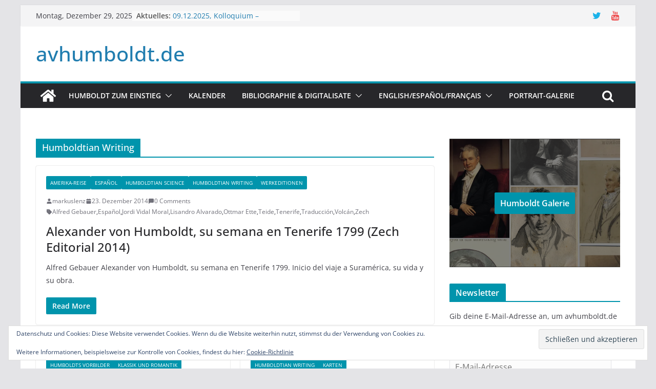

--- FILE ---
content_type: text/html; charset=UTF-8
request_url: http://www.avhumboldt.de/?cat=120&paged=2
body_size: 27945
content:
		<!doctype html>
		<html lang="de">
		
<head>

			<meta charset="UTF-8"/>
		<meta name="viewport" content="width=device-width, initial-scale=1">
		<link rel="profile" href="http://gmpg.org/xfn/11"/>
		
	<title>Humboldtian Writing &#8211; Seite 2 &#8211; avhumboldt.de</title>
<meta name='robots' content='max-image-preview:large' />
	<style>img:is([sizes="auto" i], [sizes^="auto," i]) { contain-intrinsic-size: 3000px 1500px }</style>
	<!-- Jetpack Site Verification Tags -->
<meta name="google-site-verification" content="tQf8uOb1VF7gzpSYeG4V0E7H9Hnry4jliQMs3f1Wavc" />
<meta name="msvalidate.01" content="86AD14D77E957F001B93CB2CDE27B1AF" />
<link rel='dns-prefetch' href='//secure.gravatar.com' />
<link rel='dns-prefetch' href='//stats.wp.com' />
<link rel='dns-prefetch' href='//v0.wordpress.com' />
<link rel='dns-prefetch' href='//jetpack.wordpress.com' />
<link rel='dns-prefetch' href='//s0.wp.com' />
<link rel='dns-prefetch' href='//public-api.wordpress.com' />
<link rel='dns-prefetch' href='//0.gravatar.com' />
<link rel='dns-prefetch' href='//1.gravatar.com' />
<link rel='dns-prefetch' href='//2.gravatar.com' />
<link rel='preconnect' href='//i0.wp.com' />
<link rel='preconnect' href='//c0.wp.com' />
<link rel="alternate" type="application/rss+xml" title="avhumboldt.de &raquo; Feed" href="https://www.avhumboldt.de/?feed=rss2" />
<link rel="alternate" type="application/rss+xml" title="avhumboldt.de &raquo; Kommentar-Feed" href="https://www.avhumboldt.de/?feed=comments-rss2" />
<link rel="alternate" type="text/calendar" title="avhumboldt.de &raquo; iCal Feed" href="https://www.avhumboldt.de?post_type=tribe_events&#038;ical=1" />
<link rel="alternate" type="application/rss+xml" title="avhumboldt.de &raquo; Humboldtian Writing Kategorie-Feed" href="https://www.avhumboldt.de/?feed=rss2&#038;cat=120" />
<script type="text/javascript">
/* <![CDATA[ */
window._wpemojiSettings = {"baseUrl":"https:\/\/s.w.org\/images\/core\/emoji\/16.0.1\/72x72\/","ext":".png","svgUrl":"https:\/\/s.w.org\/images\/core\/emoji\/16.0.1\/svg\/","svgExt":".svg","source":{"concatemoji":"http:\/\/www.avhumboldt.de\/wp-includes\/js\/wp-emoji-release.min.js?ver=6.8.3"}};
/*! This file is auto-generated */
!function(s,n){var o,i,e;function c(e){try{var t={supportTests:e,timestamp:(new Date).valueOf()};sessionStorage.setItem(o,JSON.stringify(t))}catch(e){}}function p(e,t,n){e.clearRect(0,0,e.canvas.width,e.canvas.height),e.fillText(t,0,0);var t=new Uint32Array(e.getImageData(0,0,e.canvas.width,e.canvas.height).data),a=(e.clearRect(0,0,e.canvas.width,e.canvas.height),e.fillText(n,0,0),new Uint32Array(e.getImageData(0,0,e.canvas.width,e.canvas.height).data));return t.every(function(e,t){return e===a[t]})}function u(e,t){e.clearRect(0,0,e.canvas.width,e.canvas.height),e.fillText(t,0,0);for(var n=e.getImageData(16,16,1,1),a=0;a<n.data.length;a++)if(0!==n.data[a])return!1;return!0}function f(e,t,n,a){switch(t){case"flag":return n(e,"\ud83c\udff3\ufe0f\u200d\u26a7\ufe0f","\ud83c\udff3\ufe0f\u200b\u26a7\ufe0f")?!1:!n(e,"\ud83c\udde8\ud83c\uddf6","\ud83c\udde8\u200b\ud83c\uddf6")&&!n(e,"\ud83c\udff4\udb40\udc67\udb40\udc62\udb40\udc65\udb40\udc6e\udb40\udc67\udb40\udc7f","\ud83c\udff4\u200b\udb40\udc67\u200b\udb40\udc62\u200b\udb40\udc65\u200b\udb40\udc6e\u200b\udb40\udc67\u200b\udb40\udc7f");case"emoji":return!a(e,"\ud83e\udedf")}return!1}function g(e,t,n,a){var r="undefined"!=typeof WorkerGlobalScope&&self instanceof WorkerGlobalScope?new OffscreenCanvas(300,150):s.createElement("canvas"),o=r.getContext("2d",{willReadFrequently:!0}),i=(o.textBaseline="top",o.font="600 32px Arial",{});return e.forEach(function(e){i[e]=t(o,e,n,a)}),i}function t(e){var t=s.createElement("script");t.src=e,t.defer=!0,s.head.appendChild(t)}"undefined"!=typeof Promise&&(o="wpEmojiSettingsSupports",i=["flag","emoji"],n.supports={everything:!0,everythingExceptFlag:!0},e=new Promise(function(e){s.addEventListener("DOMContentLoaded",e,{once:!0})}),new Promise(function(t){var n=function(){try{var e=JSON.parse(sessionStorage.getItem(o));if("object"==typeof e&&"number"==typeof e.timestamp&&(new Date).valueOf()<e.timestamp+604800&&"object"==typeof e.supportTests)return e.supportTests}catch(e){}return null}();if(!n){if("undefined"!=typeof Worker&&"undefined"!=typeof OffscreenCanvas&&"undefined"!=typeof URL&&URL.createObjectURL&&"undefined"!=typeof Blob)try{var e="postMessage("+g.toString()+"("+[JSON.stringify(i),f.toString(),p.toString(),u.toString()].join(",")+"));",a=new Blob([e],{type:"text/javascript"}),r=new Worker(URL.createObjectURL(a),{name:"wpTestEmojiSupports"});return void(r.onmessage=function(e){c(n=e.data),r.terminate(),t(n)})}catch(e){}c(n=g(i,f,p,u))}t(n)}).then(function(e){for(var t in e)n.supports[t]=e[t],n.supports.everything=n.supports.everything&&n.supports[t],"flag"!==t&&(n.supports.everythingExceptFlag=n.supports.everythingExceptFlag&&n.supports[t]);n.supports.everythingExceptFlag=n.supports.everythingExceptFlag&&!n.supports.flag,n.DOMReady=!1,n.readyCallback=function(){n.DOMReady=!0}}).then(function(){return e}).then(function(){var e;n.supports.everything||(n.readyCallback(),(e=n.source||{}).concatemoji?t(e.concatemoji):e.wpemoji&&e.twemoji&&(t(e.twemoji),t(e.wpemoji)))}))}((window,document),window._wpemojiSettings);
/* ]]> */
</script>
<link rel='stylesheet' id='the-neverending-homepage-css' href='https://c0.wp.com/p/jetpack/15.3.1/modules/infinite-scroll/infinity.css' type='text/css' media='all' />
<style id='wp-emoji-styles-inline-css' type='text/css'>

	img.wp-smiley, img.emoji {
		display: inline !important;
		border: none !important;
		box-shadow: none !important;
		height: 1em !important;
		width: 1em !important;
		margin: 0 0.07em !important;
		vertical-align: -0.1em !important;
		background: none !important;
		padding: 0 !important;
	}
</style>
<link rel='stylesheet' id='wp-block-library-css' href='https://c0.wp.com/c/6.8.3/wp-includes/css/dist/block-library/style.min.css' type='text/css' media='all' />
<style id='wp-block-library-theme-inline-css' type='text/css'>
.wp-block-audio :where(figcaption){color:#555;font-size:13px;text-align:center}.is-dark-theme .wp-block-audio :where(figcaption){color:#ffffffa6}.wp-block-audio{margin:0 0 1em}.wp-block-code{border:1px solid #ccc;border-radius:4px;font-family:Menlo,Consolas,monaco,monospace;padding:.8em 1em}.wp-block-embed :where(figcaption){color:#555;font-size:13px;text-align:center}.is-dark-theme .wp-block-embed :where(figcaption){color:#ffffffa6}.wp-block-embed{margin:0 0 1em}.blocks-gallery-caption{color:#555;font-size:13px;text-align:center}.is-dark-theme .blocks-gallery-caption{color:#ffffffa6}:root :where(.wp-block-image figcaption){color:#555;font-size:13px;text-align:center}.is-dark-theme :root :where(.wp-block-image figcaption){color:#ffffffa6}.wp-block-image{margin:0 0 1em}.wp-block-pullquote{border-bottom:4px solid;border-top:4px solid;color:currentColor;margin-bottom:1.75em}.wp-block-pullquote cite,.wp-block-pullquote footer,.wp-block-pullquote__citation{color:currentColor;font-size:.8125em;font-style:normal;text-transform:uppercase}.wp-block-quote{border-left:.25em solid;margin:0 0 1.75em;padding-left:1em}.wp-block-quote cite,.wp-block-quote footer{color:currentColor;font-size:.8125em;font-style:normal;position:relative}.wp-block-quote:where(.has-text-align-right){border-left:none;border-right:.25em solid;padding-left:0;padding-right:1em}.wp-block-quote:where(.has-text-align-center){border:none;padding-left:0}.wp-block-quote.is-large,.wp-block-quote.is-style-large,.wp-block-quote:where(.is-style-plain){border:none}.wp-block-search .wp-block-search__label{font-weight:700}.wp-block-search__button{border:1px solid #ccc;padding:.375em .625em}:where(.wp-block-group.has-background){padding:1.25em 2.375em}.wp-block-separator.has-css-opacity{opacity:.4}.wp-block-separator{border:none;border-bottom:2px solid;margin-left:auto;margin-right:auto}.wp-block-separator.has-alpha-channel-opacity{opacity:1}.wp-block-separator:not(.is-style-wide):not(.is-style-dots){width:100px}.wp-block-separator.has-background:not(.is-style-dots){border-bottom:none;height:1px}.wp-block-separator.has-background:not(.is-style-wide):not(.is-style-dots){height:2px}.wp-block-table{margin:0 0 1em}.wp-block-table td,.wp-block-table th{word-break:normal}.wp-block-table :where(figcaption){color:#555;font-size:13px;text-align:center}.is-dark-theme .wp-block-table :where(figcaption){color:#ffffffa6}.wp-block-video :where(figcaption){color:#555;font-size:13px;text-align:center}.is-dark-theme .wp-block-video :where(figcaption){color:#ffffffa6}.wp-block-video{margin:0 0 1em}:root :where(.wp-block-template-part.has-background){margin-bottom:0;margin-top:0;padding:1.25em 2.375em}
</style>
<link rel='stylesheet' id='mediaelement-css' href='https://c0.wp.com/c/6.8.3/wp-includes/js/mediaelement/mediaelementplayer-legacy.min.css' type='text/css' media='all' />
<link rel='stylesheet' id='wp-mediaelement-css' href='https://c0.wp.com/c/6.8.3/wp-includes/js/mediaelement/wp-mediaelement.min.css' type='text/css' media='all' />
<style id='jetpack-sharing-buttons-style-inline-css' type='text/css'>
.jetpack-sharing-buttons__services-list{display:flex;flex-direction:row;flex-wrap:wrap;gap:0;list-style-type:none;margin:5px;padding:0}.jetpack-sharing-buttons__services-list.has-small-icon-size{font-size:12px}.jetpack-sharing-buttons__services-list.has-normal-icon-size{font-size:16px}.jetpack-sharing-buttons__services-list.has-large-icon-size{font-size:24px}.jetpack-sharing-buttons__services-list.has-huge-icon-size{font-size:36px}@media print{.jetpack-sharing-buttons__services-list{display:none!important}}.editor-styles-wrapper .wp-block-jetpack-sharing-buttons{gap:0;padding-inline-start:0}ul.jetpack-sharing-buttons__services-list.has-background{padding:1.25em 2.375em}
</style>
<style id='global-styles-inline-css' type='text/css'>
:root{--wp--preset--aspect-ratio--square: 1;--wp--preset--aspect-ratio--4-3: 4/3;--wp--preset--aspect-ratio--3-4: 3/4;--wp--preset--aspect-ratio--3-2: 3/2;--wp--preset--aspect-ratio--2-3: 2/3;--wp--preset--aspect-ratio--16-9: 16/9;--wp--preset--aspect-ratio--9-16: 9/16;--wp--preset--color--black: #000000;--wp--preset--color--cyan-bluish-gray: #abb8c3;--wp--preset--color--white: #ffffff;--wp--preset--color--pale-pink: #f78da7;--wp--preset--color--vivid-red: #cf2e2e;--wp--preset--color--luminous-vivid-orange: #ff6900;--wp--preset--color--luminous-vivid-amber: #fcb900;--wp--preset--color--light-green-cyan: #7bdcb5;--wp--preset--color--vivid-green-cyan: #00d084;--wp--preset--color--pale-cyan-blue: #8ed1fc;--wp--preset--color--vivid-cyan-blue: #0693e3;--wp--preset--color--vivid-purple: #9b51e0;--wp--preset--gradient--vivid-cyan-blue-to-vivid-purple: linear-gradient(135deg,rgba(6,147,227,1) 0%,rgb(155,81,224) 100%);--wp--preset--gradient--light-green-cyan-to-vivid-green-cyan: linear-gradient(135deg,rgb(122,220,180) 0%,rgb(0,208,130) 100%);--wp--preset--gradient--luminous-vivid-amber-to-luminous-vivid-orange: linear-gradient(135deg,rgba(252,185,0,1) 0%,rgba(255,105,0,1) 100%);--wp--preset--gradient--luminous-vivid-orange-to-vivid-red: linear-gradient(135deg,rgba(255,105,0,1) 0%,rgb(207,46,46) 100%);--wp--preset--gradient--very-light-gray-to-cyan-bluish-gray: linear-gradient(135deg,rgb(238,238,238) 0%,rgb(169,184,195) 100%);--wp--preset--gradient--cool-to-warm-spectrum: linear-gradient(135deg,rgb(74,234,220) 0%,rgb(151,120,209) 20%,rgb(207,42,186) 40%,rgb(238,44,130) 60%,rgb(251,105,98) 80%,rgb(254,248,76) 100%);--wp--preset--gradient--blush-light-purple: linear-gradient(135deg,rgb(255,206,236) 0%,rgb(152,150,240) 100%);--wp--preset--gradient--blush-bordeaux: linear-gradient(135deg,rgb(254,205,165) 0%,rgb(254,45,45) 50%,rgb(107,0,62) 100%);--wp--preset--gradient--luminous-dusk: linear-gradient(135deg,rgb(255,203,112) 0%,rgb(199,81,192) 50%,rgb(65,88,208) 100%);--wp--preset--gradient--pale-ocean: linear-gradient(135deg,rgb(255,245,203) 0%,rgb(182,227,212) 50%,rgb(51,167,181) 100%);--wp--preset--gradient--electric-grass: linear-gradient(135deg,rgb(202,248,128) 0%,rgb(113,206,126) 100%);--wp--preset--gradient--midnight: linear-gradient(135deg,rgb(2,3,129) 0%,rgb(40,116,252) 100%);--wp--preset--font-size--small: 13px;--wp--preset--font-size--medium: 20px;--wp--preset--font-size--large: 36px;--wp--preset--font-size--x-large: 42px;--wp--preset--spacing--20: 0.44rem;--wp--preset--spacing--30: 0.67rem;--wp--preset--spacing--40: 1rem;--wp--preset--spacing--50: 1.5rem;--wp--preset--spacing--60: 2.25rem;--wp--preset--spacing--70: 3.38rem;--wp--preset--spacing--80: 5.06rem;--wp--preset--shadow--natural: 6px 6px 9px rgba(0, 0, 0, 0.2);--wp--preset--shadow--deep: 12px 12px 50px rgba(0, 0, 0, 0.4);--wp--preset--shadow--sharp: 6px 6px 0px rgba(0, 0, 0, 0.2);--wp--preset--shadow--outlined: 6px 6px 0px -3px rgba(255, 255, 255, 1), 6px 6px rgba(0, 0, 0, 1);--wp--preset--shadow--crisp: 6px 6px 0px rgba(0, 0, 0, 1);}:where(body) { margin: 0; }.wp-site-blocks > .alignleft { float: left; margin-right: 2em; }.wp-site-blocks > .alignright { float: right; margin-left: 2em; }.wp-site-blocks > .aligncenter { justify-content: center; margin-left: auto; margin-right: auto; }:where(.wp-site-blocks) > * { margin-block-start: 24px; margin-block-end: 0; }:where(.wp-site-blocks) > :first-child { margin-block-start: 0; }:where(.wp-site-blocks) > :last-child { margin-block-end: 0; }:root { --wp--style--block-gap: 24px; }:root :where(.is-layout-flow) > :first-child{margin-block-start: 0;}:root :where(.is-layout-flow) > :last-child{margin-block-end: 0;}:root :where(.is-layout-flow) > *{margin-block-start: 24px;margin-block-end: 0;}:root :where(.is-layout-constrained) > :first-child{margin-block-start: 0;}:root :where(.is-layout-constrained) > :last-child{margin-block-end: 0;}:root :where(.is-layout-constrained) > *{margin-block-start: 24px;margin-block-end: 0;}:root :where(.is-layout-flex){gap: 24px;}:root :where(.is-layout-grid){gap: 24px;}.is-layout-flow > .alignleft{float: left;margin-inline-start: 0;margin-inline-end: 2em;}.is-layout-flow > .alignright{float: right;margin-inline-start: 2em;margin-inline-end: 0;}.is-layout-flow > .aligncenter{margin-left: auto !important;margin-right: auto !important;}.is-layout-constrained > .alignleft{float: left;margin-inline-start: 0;margin-inline-end: 2em;}.is-layout-constrained > .alignright{float: right;margin-inline-start: 2em;margin-inline-end: 0;}.is-layout-constrained > .aligncenter{margin-left: auto !important;margin-right: auto !important;}.is-layout-constrained > :where(:not(.alignleft):not(.alignright):not(.alignfull)){margin-left: auto !important;margin-right: auto !important;}body .is-layout-flex{display: flex;}.is-layout-flex{flex-wrap: wrap;align-items: center;}.is-layout-flex > :is(*, div){margin: 0;}body .is-layout-grid{display: grid;}.is-layout-grid > :is(*, div){margin: 0;}body{padding-top: 0px;padding-right: 0px;padding-bottom: 0px;padding-left: 0px;}a:where(:not(.wp-element-button)){text-decoration: underline;}:root :where(.wp-element-button, .wp-block-button__link){background-color: #32373c;border-width: 0;color: #fff;font-family: inherit;font-size: inherit;line-height: inherit;padding: calc(0.667em + 2px) calc(1.333em + 2px);text-decoration: none;}.has-black-color{color: var(--wp--preset--color--black) !important;}.has-cyan-bluish-gray-color{color: var(--wp--preset--color--cyan-bluish-gray) !important;}.has-white-color{color: var(--wp--preset--color--white) !important;}.has-pale-pink-color{color: var(--wp--preset--color--pale-pink) !important;}.has-vivid-red-color{color: var(--wp--preset--color--vivid-red) !important;}.has-luminous-vivid-orange-color{color: var(--wp--preset--color--luminous-vivid-orange) !important;}.has-luminous-vivid-amber-color{color: var(--wp--preset--color--luminous-vivid-amber) !important;}.has-light-green-cyan-color{color: var(--wp--preset--color--light-green-cyan) !important;}.has-vivid-green-cyan-color{color: var(--wp--preset--color--vivid-green-cyan) !important;}.has-pale-cyan-blue-color{color: var(--wp--preset--color--pale-cyan-blue) !important;}.has-vivid-cyan-blue-color{color: var(--wp--preset--color--vivid-cyan-blue) !important;}.has-vivid-purple-color{color: var(--wp--preset--color--vivid-purple) !important;}.has-black-background-color{background-color: var(--wp--preset--color--black) !important;}.has-cyan-bluish-gray-background-color{background-color: var(--wp--preset--color--cyan-bluish-gray) !important;}.has-white-background-color{background-color: var(--wp--preset--color--white) !important;}.has-pale-pink-background-color{background-color: var(--wp--preset--color--pale-pink) !important;}.has-vivid-red-background-color{background-color: var(--wp--preset--color--vivid-red) !important;}.has-luminous-vivid-orange-background-color{background-color: var(--wp--preset--color--luminous-vivid-orange) !important;}.has-luminous-vivid-amber-background-color{background-color: var(--wp--preset--color--luminous-vivid-amber) !important;}.has-light-green-cyan-background-color{background-color: var(--wp--preset--color--light-green-cyan) !important;}.has-vivid-green-cyan-background-color{background-color: var(--wp--preset--color--vivid-green-cyan) !important;}.has-pale-cyan-blue-background-color{background-color: var(--wp--preset--color--pale-cyan-blue) !important;}.has-vivid-cyan-blue-background-color{background-color: var(--wp--preset--color--vivid-cyan-blue) !important;}.has-vivid-purple-background-color{background-color: var(--wp--preset--color--vivid-purple) !important;}.has-black-border-color{border-color: var(--wp--preset--color--black) !important;}.has-cyan-bluish-gray-border-color{border-color: var(--wp--preset--color--cyan-bluish-gray) !important;}.has-white-border-color{border-color: var(--wp--preset--color--white) !important;}.has-pale-pink-border-color{border-color: var(--wp--preset--color--pale-pink) !important;}.has-vivid-red-border-color{border-color: var(--wp--preset--color--vivid-red) !important;}.has-luminous-vivid-orange-border-color{border-color: var(--wp--preset--color--luminous-vivid-orange) !important;}.has-luminous-vivid-amber-border-color{border-color: var(--wp--preset--color--luminous-vivid-amber) !important;}.has-light-green-cyan-border-color{border-color: var(--wp--preset--color--light-green-cyan) !important;}.has-vivid-green-cyan-border-color{border-color: var(--wp--preset--color--vivid-green-cyan) !important;}.has-pale-cyan-blue-border-color{border-color: var(--wp--preset--color--pale-cyan-blue) !important;}.has-vivid-cyan-blue-border-color{border-color: var(--wp--preset--color--vivid-cyan-blue) !important;}.has-vivid-purple-border-color{border-color: var(--wp--preset--color--vivid-purple) !important;}.has-vivid-cyan-blue-to-vivid-purple-gradient-background{background: var(--wp--preset--gradient--vivid-cyan-blue-to-vivid-purple) !important;}.has-light-green-cyan-to-vivid-green-cyan-gradient-background{background: var(--wp--preset--gradient--light-green-cyan-to-vivid-green-cyan) !important;}.has-luminous-vivid-amber-to-luminous-vivid-orange-gradient-background{background: var(--wp--preset--gradient--luminous-vivid-amber-to-luminous-vivid-orange) !important;}.has-luminous-vivid-orange-to-vivid-red-gradient-background{background: var(--wp--preset--gradient--luminous-vivid-orange-to-vivid-red) !important;}.has-very-light-gray-to-cyan-bluish-gray-gradient-background{background: var(--wp--preset--gradient--very-light-gray-to-cyan-bluish-gray) !important;}.has-cool-to-warm-spectrum-gradient-background{background: var(--wp--preset--gradient--cool-to-warm-spectrum) !important;}.has-blush-light-purple-gradient-background{background: var(--wp--preset--gradient--blush-light-purple) !important;}.has-blush-bordeaux-gradient-background{background: var(--wp--preset--gradient--blush-bordeaux) !important;}.has-luminous-dusk-gradient-background{background: var(--wp--preset--gradient--luminous-dusk) !important;}.has-pale-ocean-gradient-background{background: var(--wp--preset--gradient--pale-ocean) !important;}.has-electric-grass-gradient-background{background: var(--wp--preset--gradient--electric-grass) !important;}.has-midnight-gradient-background{background: var(--wp--preset--gradient--midnight) !important;}.has-small-font-size{font-size: var(--wp--preset--font-size--small) !important;}.has-medium-font-size{font-size: var(--wp--preset--font-size--medium) !important;}.has-large-font-size{font-size: var(--wp--preset--font-size--large) !important;}.has-x-large-font-size{font-size: var(--wp--preset--font-size--x-large) !important;}
:root :where(.wp-block-pullquote){font-size: 1.5em;line-height: 1.6;}
</style>
<link rel='stylesheet' id='colormag_style-css' href='http://www.avhumboldt.de/wp-content/themes/colormag/style.css?ver=3.1.0' type='text/css' media='all' />
<style id='colormag_style-inline-css' type='text/css'>
.colormag-button,
			blockquote, button,
			input[type=reset],
			input[type=button],
			input[type=submit],
			.cm-home-icon.front_page_on,
			.cm-post-categories a,
			.cm-primary-nav ul li ul li:hover,
			.cm-primary-nav ul li.current-menu-item,
			.cm-primary-nav ul li.current_page_ancestor,
			.cm-primary-nav ul li.current-menu-ancestor,
			.cm-primary-nav ul li.current_page_item,
			.cm-primary-nav ul li:hover,
			.cm-primary-nav ul li.focus,
			.cm-mobile-nav li a:hover,
			.colormag-header-clean #cm-primary-nav .cm-menu-toggle:hover,
			.cm-header .cm-mobile-nav li:hover,
			.cm-header .cm-mobile-nav li.current-page-ancestor,
			.cm-header .cm-mobile-nav li.current-menu-ancestor,
			.cm-header .cm-mobile-nav li.current-page-item,
			.cm-header .cm-mobile-nav li.current-menu-item,
			.cm-primary-nav ul li.focus > a,
			.cm-layout-2 .cm-primary-nav ul ul.sub-menu li.focus > a,
			.cm-mobile-nav .current-menu-item>a, .cm-mobile-nav .current_page_item>a,
			.colormag-header-clean .cm-mobile-nav li:hover > a,
			.colormag-header-clean .cm-mobile-nav li.current-page-ancestor > a,
			.colormag-header-clean .cm-mobile-nav li.current-menu-ancestor > a,
			.colormag-header-clean .cm-mobile-nav li.current-page-item > a,
			.colormag-header-clean .cm-mobile-nav li.current-menu-item > a,
			.fa.search-top:hover,
			.widget_call_to_action .btn--primary,
			.colormag-footer--classic .cm-footer-cols .cm-row .cm-widget-title span::before,
			.colormag-footer--classic-bordered .cm-footer-cols .cm-row .cm-widget-title span::before,
			.cm-featured-posts .cm-widget-title span,
			.cm-featured-category-slider-widget .cm-slide-content .cm-entry-header-meta .cm-post-categories a,
			.cm-highlighted-posts .cm-post-content .cm-entry-header-meta .cm-post-categories a,
			.cm-category-slide-next, .cm-category-slide-prev, .slide-next,
			.slide-prev, .cm-tabbed-widget ul li, .cm-posts .wp-pagenavi .current,
			.cm-posts .wp-pagenavi a:hover, .cm-secondary .cm-widget-title span,
			.cm-posts .post .cm-post-content .cm-entry-header-meta .cm-post-categories a,
			.cm-page-header .cm-page-title span, .entry-meta .post-format i,
			.format-link, .cm-entry-button, .infinite-scroll .tg-infinite-scroll,
			.no-more-post-text, .pagination span,
			.comments-area .comment-author-link span,
			.cm-footer-cols .cm-row .cm-widget-title span,
			.advertisement_above_footer .cm-widget-title span,
			.error, .cm-primary .cm-widget-title span,
			.related-posts-wrapper.style-three .cm-post-content .cm-entry-title a:hover:before,
			.cm-slider-area .cm-widget-title span,
			.cm-beside-slider-widget .cm-widget-title span,
			.top-full-width-sidebar .cm-widget-title span,
			.wp-block-quote, .wp-block-quote.is-style-large,
			.wp-block-quote.has-text-align-right,
			.cm-error-404 .cm-btn, .widget .wp-block-heading, .wp-block-search button,
			.widget a::before, .cm-post-date a::before,
			.byline a::before,
			.colormag-footer--classic-bordered .cm-widget-title::before,
			.wp-block-button__link,
			#cm-tertiary .cm-widget-title span,
			.link-pagination .post-page-numbers.current,
			.wp-block-query-pagination-numbers .page-numbers.current,
			.wp-element-button,
			.wp-block-button .wp-block-button__link,
			.wp-element-button,
			.cm-layout-2 .cm-primary-nav ul ul.sub-menu li:hover,
			.cm-layout-2 .cm-primary-nav ul ul.sub-menu li.current-menu-ancestor,
			.cm-layout-2 .cm-primary-nav ul ul.sub-menu li.current-menu-item,
			.cm-layout-2 .cm-primary-nav ul ul.sub-menu li.focus,
			.search-wrap button,
			.page-numbers .current,
			.wp-block-search .wp-element-button:hover{background-color:#0094ac;}a,
			.cm-layout-2 #cm-primary-nav .fa.search-top:hover,
			.cm-layout-2 #cm-primary-nav.cm-mobile-nav .cm-random-post a:hover .fa-random,
			.cm-layout-2 #cm-primary-nav.cm-primary-nav .cm-random-post a:hover .fa-random,
			.cm-layout-2 .breaking-news .newsticker a:hover,
			.cm-layout-2 .cm-primary-nav ul li.current-menu-item > a,
			.cm-layout-2 .cm-primary-nav ul li.current_page_item > a,
			.cm-layout-2 .cm-primary-nav ul li:hover > a,
			.cm-layout-2 .cm-primary-nav ul li.focus > a
			.dark-skin .cm-layout-2-style-1 #cm-primary-nav.cm-primary-nav .cm-home-icon:hover .fa,
			.byline a:hover, .comments a:hover, .cm-edit-link a:hover, .cm-post-date a:hover,
			.social-links:not(.cm-header-actions .social-links) i.fa:hover, .cm-tag-links a:hover,
			.colormag-header-clean .social-links li:hover i.fa, .cm-layout-2-style-1 .social-links li:hover i.fa,
			.colormag-header-clean .breaking-news .newsticker a:hover, .widget_featured_posts .article-content .cm-entry-title a:hover,
			.widget_featured_slider .slide-content .cm-below-entry-meta .byline a:hover,
			.widget_featured_slider .slide-content .cm-below-entry-meta .comments a:hover,
			.widget_featured_slider .slide-content .cm-below-entry-meta .cm-post-date a:hover,
			.widget_featured_slider .slide-content .cm-entry-title a:hover,
			.widget_block_picture_news.widget_featured_posts .article-content .cm-entry-title a:hover,
			.widget_highlighted_posts .article-content .cm-below-entry-meta .byline a:hover,
			.widget_highlighted_posts .article-content .cm-below-entry-meta .comments a:hover,
			.widget_highlighted_posts .article-content .cm-below-entry-meta .cm-post-date a:hover,
			.widget_highlighted_posts .article-content .cm-entry-title a:hover, i.fa-arrow-up, i.fa-arrow-down,
			.cm-site-title a, #content .post .article-content .cm-entry-title a:hover, .entry-meta .byline i,
			.entry-meta .cat-links i, .entry-meta a, .post .cm-entry-title a:hover, .search .cm-entry-title a:hover,
			.entry-meta .comments-link a:hover, .entry-meta .cm-edit-link a:hover, .entry-meta .cm-post-date a:hover,
			.entry-meta .cm-tag-links a:hover, .single #content .tags a:hover, .count, .next a:hover, .previous a:hover,
			.related-posts-main-title .fa, .single-related-posts .article-content .cm-entry-title a:hover,
			.pagination a span:hover,
			#content .comments-area a.comment-cm-edit-link:hover, #content .comments-area a.comment-permalink:hover,
			#content .comments-area article header cite a:hover, .comments-area .comment-author-link a:hover,
			.comment .comment-reply-link:hover,
			.nav-next a, .nav-previous a,
			#cm-footer .cm-footer-menu ul li a:hover,
			.cm-footer-cols .cm-row a:hover, a#scroll-up i, .related-posts-wrapper-flyout .cm-entry-title a:hover,
			.human-diff-time .human-diff-time-display:hover,
			.cm-layout-2-style-1 #cm-primary-nav .fa:hover,
			.cm-footer-bar a,
			.cm-post-date a:hover,
			.cm-author a:hover,
			.cm-comments-link a:hover,
			.cm-tag-links a:hover,
			.cm-edit-link a:hover,
			.cm-footer-bar .copyright a,
			.cm-featured-posts .cm-entry-title a:hover,
			.cm-posts .post .cm-post-content .cm-entry-title a:hover,
			.cm-posts .post .single-title-above .cm-entry-title a:hover,
			.cm-layout-2 .cm-primary-nav ul li:hover > a,
			.cm-layout-2 #cm-primary-nav .fa:hover,
			.cm-entry-title a:hover,
			button:hover, input[type="button"]:hover,
			input[type="reset"]:hover,
			input[type="submit"]:hover,
			.wp-block-button .wp-block-button__link:hover,
			.cm-button:hover,
			.wp-element-button:hover,
			li.product .added_to_cart:hover,
			.comments-area .comment-permalink:hover,
			.cm-footer-bar-area .cm-footer-bar__2 a{color:#0094ac;}#cm-primary-nav,
			.cm-contained .cm-header-2 .cm-row{border-top-color:#0094ac;}.cm-layout-2 #cm-primary-nav,
			.cm-layout-2 .cm-primary-nav ul ul.sub-menu li:hover,
			.cm-layout-2 .cm-primary-nav ul > li:hover > a,
			.cm-layout-2 .cm-primary-nav ul > li.current-menu-item > a,
			.cm-layout-2 .cm-primary-nav ul > li.current-menu-ancestor > a,
			.cm-layout-2 .cm-primary-nav ul ul.sub-menu li.current-menu-ancestor,
			.cm-layout-2 .cm-primary-nav ul ul.sub-menu li.current-menu-item,
			.cm-layout-2 .cm-primary-nav ul ul.sub-menu li.focus,
			cm-layout-2 .cm-primary-nav ul ul.sub-menu li.current-menu-ancestor,
			cm-layout-2 .cm-primary-nav ul ul.sub-menu li.current-menu-item,
			cm-layout-2 #cm-primary-nav .cm-menu-toggle:hover,
			cm-layout-2 #cm-primary-nav.cm-mobile-nav .cm-menu-toggle,
			cm-layout-2 .cm-primary-nav ul > li:hover > a,
			cm-layout-2 .cm-primary-nav ul > li.current-menu-item > a,
			cm-layout-2 .cm-primary-nav ul > li.current-menu-ancestor > a,
			.cm-layout-2 .cm-primary-nav ul li.focus > a, .pagination a span:hover,
			.cm-error-404 .cm-btn,
			.single-post .cm-post-categories a::after,
			.widget .block-title,
			.cm-layout-2 .cm-primary-nav ul li.focus > a,
			button,
			input[type="button"],
			input[type="reset"],
			input[type="submit"],
			.wp-block-button .wp-block-button__link,
			.cm-button,
			.wp-element-button,
			li.product .added_to_cart{border-color:#0094ac;}.cm-secondary .cm-widget-title,
			#cm-tertiary .cm-widget-title,
			.widget_featured_posts .widget-title,
			#secondary .widget-title,
			#cm-tertiary .widget-title,
			.cm-page-header .cm-page-title,
			.cm-footer-cols .cm-row .widget-title,
			.advertisement_above_footer .widget-title,
			#primary .widget-title,
			.widget_slider_area .widget-title,
			.widget_beside_slider .widget-title,
			.top-full-width-sidebar .widget-title,
			.cm-footer-cols .cm-row .cm-widget-title,
			.cm-footer-bar .copyright a,
			.cm-layout-2.cm-layout-2-style-2 #cm-primary-nav,
			.cm-layout-2 .cm-primary-nav ul > li:hover > a,
			.cm-layout-2 .cm-primary-nav ul > li.current-menu-item > a{border-bottom-color:#0094ac;}.cm-header .cm-menu-toggle svg,
			.cm-header .cm-menu-toggle svg{fill:#fff;}.cm-footer-bar-area .cm-footer-bar__2 a{color:#207daf;}.mzb-featured-posts, .mzb-social-icon, .mzb-featured-categories, .mzb-social-icons-insert{--color--light--primary:rgba(0,148,172,0.1);}body{--color--light--primary:#0094ac;--color--primary:#0094ac;}
</style>
<link rel='stylesheet' id='colormag-fontawesome-css' href='http://www.avhumboldt.de/wp-content/themes/colormag/assets/library/fontawesome/css/font-awesome.min.css?ver=3.1.0' type='text/css' media='all' />
<link rel='stylesheet' id='jetpack-swiper-library-css' href='https://c0.wp.com/p/jetpack/15.3.1/_inc/blocks/swiper.css' type='text/css' media='all' />
<link rel='stylesheet' id='jetpack-carousel-css' href='https://c0.wp.com/p/jetpack/15.3.1/modules/carousel/jetpack-carousel.css' type='text/css' media='all' />
<link rel='stylesheet' id='tiled-gallery-css' href='https://c0.wp.com/p/jetpack/15.3.1/modules/tiled-gallery/tiled-gallery/tiled-gallery.css' type='text/css' media='all' />
<link rel='stylesheet' id='jetpack-subscriptions-css' href='https://c0.wp.com/p/jetpack/15.3.1/_inc/build/subscriptions/subscriptions.min.css' type='text/css' media='all' />
<link rel='stylesheet' id='tablepress-default-css' href='http://www.avhumboldt.de/wp-content/plugins/tablepress/css/build/default.css?ver=3.2.6' type='text/css' media='all' />
<script type="text/javascript" src="https://c0.wp.com/c/6.8.3/wp-includes/js/jquery/jquery.min.js" id="jquery-core-js"></script>
<script type="text/javascript" src="https://c0.wp.com/c/6.8.3/wp-includes/js/jquery/jquery-migrate.min.js" id="jquery-migrate-js"></script>
<!--[if lte IE 8]>
<script type="text/javascript" src="http://www.avhumboldt.de/wp-content/themes/colormag/assets/js/html5shiv.min.js?ver=3.1.0" id="html5-js"></script>
<![endif]-->
<link rel="https://api.w.org/" href="https://www.avhumboldt.de/index.php?rest_route=/" /><link rel="alternate" title="JSON" type="application/json" href="https://www.avhumboldt.de/index.php?rest_route=/wp/v2/categories/120" /><link rel="EditURI" type="application/rsd+xml" title="RSD" href="https://www.avhumboldt.de/xmlrpc.php?rsd" />
<meta name="tec-api-version" content="v1"><meta name="tec-api-origin" content="https://www.avhumboldt.de"><link rel="alternate" href="https://www.avhumboldt.de/index.php?rest_route=/tribe/events/v1/" />	<style>img#wpstats{display:none}</style>
		<link id='MediaRSS' rel='alternate' type='application/rss+xml' title='NextGEN Gallery RSS Feed' href='http://www.avhumboldt.de/wp-content/plugins/nextgen-gallery/src/Legacy/xml/media-rss.php' />

<!-- Jetpack Open Graph Tags -->
<meta property="og:type" content="website" />
<meta property="og:title" content="Humboldtian Writing &#8211; Seite 2 &#8211; avhumboldt.de" />
<meta property="og:url" content="https://www.avhumboldt.de/?cat=120" />
<meta property="og:site_name" content="avhumboldt.de" />
<meta property="og:image" content="https://i0.wp.com/www.avhumboldt.de/wp-content/uploads/2025/08/cropped-Stieler-1843-e1756378439157.jpg?fit=512%2C512&#038;ssl=1" />
<meta property="og:image:width" content="512" />
<meta property="og:image:height" content="512" />
<meta property="og:image:alt" content="" />
<meta property="og:locale" content="de_DE" />

<!-- End Jetpack Open Graph Tags -->
<link rel="icon" href="https://i0.wp.com/www.avhumboldt.de/wp-content/uploads/2025/08/cropped-Stieler-1843-e1756378439157.jpg?fit=32%2C32&#038;ssl=1" sizes="32x32" />
<link rel="icon" href="https://i0.wp.com/www.avhumboldt.de/wp-content/uploads/2025/08/cropped-Stieler-1843-e1756378439157.jpg?fit=192%2C192&#038;ssl=1" sizes="192x192" />
<link rel="apple-touch-icon" href="https://i0.wp.com/www.avhumboldt.de/wp-content/uploads/2025/08/cropped-Stieler-1843-e1756378439157.jpg?fit=180%2C180&#038;ssl=1" />
<meta name="msapplication-TileImage" content="https://i0.wp.com/www.avhumboldt.de/wp-content/uploads/2025/08/cropped-Stieler-1843-e1756378439157.jpg?fit=270%2C270&#038;ssl=1" />

</head>

<body class="archive paged category category-humwriting category-120 custom-background wp-embed-responsive paged-2 category-paged-2 wp-theme-colormag tribe-no-js cm-header-layout-1 adv-style-1  boxed">




		<div id="page" class="hfeed site">
				<a class="skip-link screen-reader-text" href="#main">Zum Inhalt springen</a>
		

			<header id="cm-masthead" class="cm-header cm-layout-1 cm-layout-1-style-1 cm-full-width">
		
		
				<div class="cm-top-bar">
					<div class="cm-container">
						<div class="cm-row">
							<div class="cm-top-bar__1">
				
		<div class="date-in-header">
			Montag, Dezember 29, 2025		</div>

		
		<div class="breaking-news">
			<strong class="breaking-news-latest">Aktuelles: </strong>

			<ul class="newsticker">
									<li>
						<a href="https://www.avhumboldt.de/?p=21942" title="09.12.2025, Kolloquium – Humboldts Netzwerke: Humboldt Listens – Alexander von Humboldt and the Birth of Acoustic Ecology">
							09.12.2025, Kolloquium – Humboldts Netzwerke: Humboldt Listens – Alexander von Humboldt and the Birth of Acoustic Ecology						</a>
					</li>
									<li>
						<a href="https://www.avhumboldt.de/?p=21878" title="18.09.2025, Alexander von Humboldt in Berlin erleben – Stadtführung &#038; Szenische Lesung">
							18.09.2025, Alexander von Humboldt in Berlin erleben – Stadtführung &#038; Szenische Lesung						</a>
					</li>
									<li>
						<a href="https://www.avhumboldt.de/?p=21836" title="Alexander-von-Humboldt-Tag der BBAW: &#8222;Unterwegs nach Zentralasien. Die Edition der Fragmente des Sibirischen Reise-Journals 1829&#8220;, 12.09.2025">
							Alexander-von-Humboldt-Tag der BBAW: &#8222;Unterwegs nach Zentralasien. Die Edition der Fragmente des Sibirischen Reise-Journals 1829&#8220;, 12.09.2025						</a>
					</li>
									<li>
						<a href="https://www.avhumboldt.de/?p=21780" title="28.06.2025, &#8222;Alexander von Humboldt auf Reisen&#8220; bei der Langen Nacht der Wissenschaften, Berlin">
							28.06.2025, &#8222;Alexander von Humboldt auf Reisen&#8220; bei der Langen Nacht der Wissenschaften, Berlin						</a>
					</li>
									<li>
						<a href="https://www.avhumboldt.de/?p=21710" title="11.02.2025, Kolloquium – Humboldts Netzwerke: Dominik Erdmann, &#8222;Alexander von Humboldts Schreibwerkstatt. Totalansichten aus dem Zettelkasten&#8220;, Berlin">
							11.02.2025, Kolloquium – Humboldts Netzwerke: Dominik Erdmann, &#8222;Alexander von Humboldts Schreibwerkstatt. Totalansichten aus dem Zettelkasten&#8220;, Berlin						</a>
					</li>
							</ul>
		</div>

									</div>

							<div class="cm-top-bar__2">
				
		<div class="social-links">
			<ul>
				<li><a href="https://twitter.com/avhr_bbaw" target="_blank"><i class="fa fa-twitter"></i></a></li><li><a href="https://www.youtube.com/playlist?list=PLh4oaN5arlcCA_wB2_T3inn3Dh2eTRNfO" target="_blank"><i class="fa fa-youtube"></i></a></li>			</ul>
		</div><!-- .social-links -->
									</div>
						</div>
					</div>
				</div>

				
				<div class="cm-main-header">
		
		
	<div id="cm-header-1" class="cm-header-1">
		<div class="cm-container">
			<div class="cm-row">

				<div class="cm-header-col-1">
										<div id="cm-site-branding" class="cm-site-branding">
							</div><!-- #cm-site-branding -->
	
	<div id="cm-site-info" class="">
								<h3 class="cm-site-title">
							<a href="https://www.avhumboldt.de/" title="avhumboldt.de" rel="home">avhumboldt.de</a>
						</h3>
						
									</div><!-- #cm-site-info -->
					</div><!-- .cm-header-col-1 -->

				<div class="cm-header-col-2">
								</div><!-- .cm-header-col-2 -->

		</div>
	</div>
</div>
		
<div id="cm-header-2" class="cm-header-2">
	<nav id="cm-primary-nav" class="cm-primary-nav">
		<div class="cm-container">
			<div class="cm-row">
				
				<div class="cm-home-icon">
					<a href="https://www.avhumboldt.de/"
					   title="avhumboldt.de"
					>
						<svg class="cm-icon cm-icon--home" xmlns="http://www.w3.org/2000/svg" viewBox="0 0 28 22"><path d="M13.6465 6.01133L5.11148 13.0409V20.6278C5.11148 20.8242 5.18952 21.0126 5.32842 21.1515C5.46733 21.2904 5.65572 21.3685 5.85217 21.3685L11.0397 21.3551C11.2355 21.3541 11.423 21.2756 11.5611 21.1368C11.6992 20.998 11.7767 20.8102 11.7767 20.6144V16.1837C11.7767 15.9873 11.8547 15.7989 11.9937 15.66C12.1326 15.521 12.321 15.443 12.5174 15.443H15.4801C15.6766 15.443 15.865 15.521 16.0039 15.66C16.1428 15.7989 16.2208 15.9873 16.2208 16.1837V20.6111C16.2205 20.7086 16.2394 20.8052 16.2765 20.8953C16.3136 20.9854 16.3681 21.0673 16.4369 21.1364C16.5057 21.2054 16.5875 21.2602 16.6775 21.2975C16.7675 21.3349 16.864 21.3541 16.9615 21.3541L22.1472 21.3685C22.3436 21.3685 22.532 21.2904 22.6709 21.1515C22.8099 21.0126 22.8879 20.8242 22.8879 20.6278V13.0358L14.3548 6.01133C14.2544 5.93047 14.1295 5.88637 14.0006 5.88637C13.8718 5.88637 13.7468 5.93047 13.6465 6.01133ZM27.1283 10.7892L23.2582 7.59917V1.18717C23.2582 1.03983 23.1997 0.898538 23.0955 0.794359C22.9913 0.69018 22.8501 0.631653 22.7027 0.631653H20.1103C19.963 0.631653 19.8217 0.69018 19.7175 0.794359C19.6133 0.898538 19.5548 1.03983 19.5548 1.18717V4.54848L15.4102 1.13856C15.0125 0.811259 14.5134 0.632307 13.9983 0.632307C13.4832 0.632307 12.9841 0.811259 12.5864 1.13856L0.868291 10.7892C0.81204 10.8357 0.765501 10.8928 0.731333 10.9573C0.697165 11.0218 0.676038 11.0924 0.66916 11.165C0.662282 11.2377 0.669786 11.311 0.691245 11.3807C0.712704 11.4505 0.747696 11.5153 0.794223 11.5715L1.97469 13.0066C2.02109 13.063 2.07816 13.1098 2.14264 13.1441C2.20711 13.1784 2.27773 13.1997 2.35044 13.2067C2.42315 13.2137 2.49653 13.2063 2.56638 13.1849C2.63623 13.1636 2.70118 13.1286 2.7575 13.0821L13.6465 4.11333C13.7468 4.03247 13.8718 3.98837 14.0006 3.98837C14.1295 3.98837 14.2544 4.03247 14.3548 4.11333L25.2442 13.0821C25.3004 13.1286 25.3653 13.1636 25.435 13.1851C25.5048 13.2065 25.5781 13.214 25.6507 13.2071C25.7234 13.2003 25.794 13.1791 25.8584 13.145C25.9229 13.1108 25.98 13.0643 26.0265 13.008L27.207 11.5729C27.2535 11.5164 27.2883 11.4512 27.3095 11.3812C27.3307 11.3111 27.3379 11.2375 27.3306 11.1647C27.3233 11.0919 27.3016 11.0212 27.2669 10.9568C27.2322 10.8923 27.1851 10.8354 27.1283 10.7892Z" /></svg>					</a>
				</div>
				
											<div class="cm-header-actions">
													<div class="cm-top-search">
						<i class="fa fa-search search-top"></i>
						<div class="search-form-top">
									
<form action="https://www.avhumboldt.de/" class="search-form searchform clearfix" method="get" role="search">

	<div class="search-wrap">
		<input type="search"
		       class="s field"
		       name="s"
		       value=""
		       placeholder="Suchen"
		/>

		<button class="search-icon" type="submit"></button>
	</div>

</form><!-- .searchform -->
						</div>
					</div>
									</div>
				
					<p class="cm-menu-toggle" aria-expanded="false">
						<svg class="cm-icon cm-icon--bars" xmlns="http://www.w3.org/2000/svg" viewBox="0 0 24 24"><path d="M21 19H3a1 1 0 0 1 0-2h18a1 1 0 0 1 0 2Zm0-6H3a1 1 0 0 1 0-2h18a1 1 0 0 1 0 2Zm0-6H3a1 1 0 0 1 0-2h18a1 1 0 0 1 0 2Z"></path></svg>						<svg class="cm-icon cm-icon--x-mark" xmlns="http://www.w3.org/2000/svg" viewBox="0 0 24 24"><path d="m13.4 12 8.3-8.3c.4-.4.4-1 0-1.4s-1-.4-1.4 0L12 10.6 3.7 2.3c-.4-.4-1-.4-1.4 0s-.4 1 0 1.4l8.3 8.3-8.3 8.3c-.4.4-.4 1 0 1.4.2.2.4.3.7.3s.5-.1.7-.3l8.3-8.3 8.3 8.3c.2.2.5.3.7.3s.5-.1.7-.3c.4-.4.4-1 0-1.4L13.4 12z"></path></svg>					</p>
					<div class="cm-menu-primary-container"><ul id="menu-170703" class="menu"><li id="menu-item-12064" class="menu-item menu-item-type-taxonomy menu-item-object-category menu-item-has-children menu-item-12064"><a href="https://www.avhumboldt.de/?cat=1">HUMBOLDT ZUM EINSTIEG</a><span role="button" tabindex="0" class="cm-submenu-toggle" onkeypress=""><svg class="cm-icon" xmlns="http://www.w3.org/2000/svg" xml:space="preserve" viewBox="0 0 24 24"><path d="M12 17.5c-.3 0-.5-.1-.7-.3l-9-9c-.4-.4-.4-1 0-1.4s1-.4 1.4 0l8.3 8.3 8.3-8.3c.4-.4 1-.4 1.4 0s.4 1 0 1.4l-9 9c-.2.2-.4.3-.7.3z"/></svg></span>
<ul class="sub-menu">
	<li id="menu-item-18388" class="menu-item menu-item-type-taxonomy menu-item-object-category menu-item-18388"><a href="https://www.avhumboldt.de/?cat=900">Neues aus der Forschung</a></li>
	<li id="menu-item-18390" class="menu-item menu-item-type-taxonomy menu-item-object-category menu-item-18390"><a href="https://www.avhumboldt.de/?cat=697">Humboldts Vita</a></li>
	<li id="menu-item-18389" class="menu-item menu-item-type-taxonomy menu-item-object-category menu-item-18389"><a href="https://www.avhumboldt.de/?cat=12">Zeitgenossen</a></li>
	<li id="menu-item-18393" class="menu-item menu-item-type-taxonomy menu-item-object-category menu-item-18393"><a href="https://www.avhumboldt.de/?cat=149">Tagebücher</a></li>
	<li id="menu-item-18391" class="menu-item menu-item-type-taxonomy menu-item-object-category menu-item-18391"><a href="https://www.avhumboldt.de/?cat=17">Faksimile und Digitalisate</a></li>
	<li id="menu-item-18392" class="menu-item menu-item-type-taxonomy menu-item-object-category menu-item-18392"><a href="https://www.avhumboldt.de/?cat=20">Video/Film/TV</a></li>
</ul>
</li>
<li id="menu-item-12141" class="menu-item menu-item-type-custom menu-item-object-custom menu-item-12141"><a href="http://www.avhumboldt.de/?post_type=tribe_events">Kalender</a></li>
<li id="menu-item-12053" class="menu-item menu-item-type-post_type menu-item-object-page menu-item-has-children menu-item-12053"><a href="https://www.avhumboldt.de/?page_id=5">Bibliographie &#038; Digitalisate</a><span role="button" tabindex="0" class="cm-submenu-toggle" onkeypress=""><svg class="cm-icon" xmlns="http://www.w3.org/2000/svg" xml:space="preserve" viewBox="0 0 24 24"><path d="M12 17.5c-.3 0-.5-.1-.7-.3l-9-9c-.4-.4-.4-1 0-1.4s1-.4 1.4 0l8.3 8.3 8.3-8.3c.4-.4 1-.4 1.4 0s.4 1 0 1.4l-9 9c-.2.2-.4.3-.7.3z"/></svg></span>
<ul class="sub-menu">
	<li id="menu-item-12056" class="menu-item menu-item-type-post_type menu-item-object-page menu-item-12056"><a href="https://www.avhumboldt.de/?page_id=206">Kosmos-Register</a></li>
	<li id="menu-item-12059" class="menu-item menu-item-type-post_type menu-item-object-page menu-item-12059"><a href="https://www.avhumboldt.de/?page_id=469">Humboldt Digital</a></li>
	<li id="menu-item-12057" class="menu-item menu-item-type-post_type menu-item-object-page menu-item-12057"><a href="https://www.avhumboldt.de/?page_id=1380">Auswahlbibliographie der Sekundärliteratur</a></li>
</ul>
</li>
<li id="menu-item-12309" class="menu-item menu-item-type-taxonomy menu-item-object-category menu-item-has-children menu-item-12309"><a href="https://www.avhumboldt.de/?cat=43">English/Español/Français</a><span role="button" tabindex="0" class="cm-submenu-toggle" onkeypress=""><svg class="cm-icon" xmlns="http://www.w3.org/2000/svg" xml:space="preserve" viewBox="0 0 24 24"><path d="M12 17.5c-.3 0-.5-.1-.7-.3l-9-9c-.4-.4-.4-1 0-1.4s1-.4 1.4 0l8.3 8.3 8.3-8.3c.4-.4 1-.4 1.4 0s.4 1 0 1.4l-9 9c-.2.2-.4.3-.7.3z"/></svg></span>
<ul class="sub-menu">
	<li id="menu-item-12310" class="menu-item menu-item-type-taxonomy menu-item-object-category menu-item-12310"><a href="https://www.avhumboldt.de/?cat=45">English</a></li>
	<li id="menu-item-12311" class="menu-item menu-item-type-taxonomy menu-item-object-category menu-item-12311"><a href="https://www.avhumboldt.de/?cat=47">Español</a></li>
	<li id="menu-item-12312" class="menu-item menu-item-type-taxonomy menu-item-object-category menu-item-12312"><a href="https://www.avhumboldt.de/?cat=46">Français</a></li>
</ul>
</li>
<li id="menu-item-20708" class="menu-item menu-item-type-post_type menu-item-object-page menu-item-20708"><a href="https://www.avhumboldt.de/?page_id=20693">Portrait-Galerie</a></li>
</ul></div>
			</div>
		</div>
	</nav>
</div>
			
				</div> <!-- /.cm-main-header -->
		
				</header><!-- #cm-masthead -->
		
		

	<div id="cm-content" class="cm-content">
		
		<div class="cm-container">
		<div class="cm-row">
	
		<div id="cm-primary" class="cm-primary">

			
		<header class="cm-page-header">
			<h1 class="cm-page-title"><span>Humboldtian Writing</span></h1>		</header><!-- .cm-page-header -->

		
			<div class="cm-posts cm-layout-2 cm-layout-2-style-1 col-2" >
										
<article id="post-9747"
	class=" post-9747 post type-post status-publish format-standard hentry category-amerika-reise category-espanol category-humscience category-humwriting category-werkeditionen tag-alfred-gebauer tag-espanol tag-jordi-vidal-moral tag-lisandro-alvarado tag-ottmar-ette tag-teide tag-tenerife tag-traduccion tag-volcan tag-zech">
	
	
	<div class="cm-post-content">
		<div class="cm-entry-header-meta"><div class="cm-post-categories"><a href="https://www.avhumboldt.de/?cat=35"  rel="category tag">Amerika-Reise</a><a href="https://www.avhumboldt.de/?cat=47"  rel="category tag">Español</a><a href="https://www.avhumboldt.de/?cat=119"  rel="category tag">Humboldtian Science</a><a href="https://www.avhumboldt.de/?cat=120"  rel="category tag">Humboldtian Writing</a><a href="https://www.avhumboldt.de/?cat=16"  rel="category tag">Werkeditionen</a></div></div>
		<div class="cm-below-entry-meta ">
		<span class="cm-author cm-vcard">
			<svg class="cm-icon cm-icon--user" xmlns="http://www.w3.org/2000/svg" viewBox="0 0 24 24"><path d="M7 7c0-2.8 2.2-5 5-5s5 2.2 5 5-2.2 5-5 5-5-2.2-5-5zm9 7H8c-2.8 0-5 2.2-5 5v2c0 .6.4 1 1 1h16c.6 0 1-.4 1-1v-2c0-2.8-2.2-5-5-5z"></path></svg>			<a class="url fn n"
			href="https://www.avhumboldt.de/?author=17"
			title="markuslenz"
			>
				markuslenz			</a>
		</span>

		<span class="cm-post-date"><a href="https://www.avhumboldt.de/?p=9747" title="09:00" rel="bookmark"><svg class="cm-icon cm-icon--calendar-fill" xmlns="http://www.w3.org/2000/svg" viewBox="0 0 24 24"><path d="M21.1 6.6v1.6c0 .6-.4 1-1 1H3.9c-.6 0-1-.4-1-1V6.6c0-1.5 1.3-2.8 2.8-2.8h1.7V3c0-.6.4-1 1-1s1 .4 1 1v.8h5.2V3c0-.6.4-1 1-1s1 .4 1 1v.8h1.7c1.5 0 2.8 1.3 2.8 2.8zm-1 4.6H3.9c-.6 0-1 .4-1 1v7c0 1.5 1.3 2.8 2.8 2.8h12.6c1.5 0 2.8-1.3 2.8-2.8v-7c0-.6-.4-1-1-1z"></path></svg> <time class="entry-date published" datetime="2014-12-23T09:00:29+01:00">23. Dezember 2014</time><time class="updated" datetime="2014-12-14T12:24:44+01:00">14. Dezember 2014</time></a></span>
			<span class="cm-comments-link">
				<a href="https://www.avhumboldt.de/?p=9747#respond"><svg class="cm-icon cm-icon--comment" xmlns="http://www.w3.org/2000/svg" viewBox="0 0 24 24"><path d="M22 5v10c0 1.7-1.3 3-3 3H7.4l-3.7 3.7c-.2.2-.4.3-.7.3-.1 0-.3 0-.4-.1-.4-.1-.6-.5-.6-.9V5c0-1.7 1.3-3 3-3h14c1.7 0 3 1.3 3 3z"></path></svg> 0 Comments</a>			</span>

			<span class="cm-tag-links"><svg class="cm-icon cm-icon--tag" xmlns="http://www.w3.org/2000/svg" viewBox="0 0 24 24"><path d="m21.2 10.4-8.1-8.1c-.2-.2-.4-.3-.7-.3H3c-.6 0-1 .5-1 1v9.4c0 .3.1.5.3.7l8.1 8.1c.5.5 1.3.8 2 .8.8 0 1.5-.3 2-.8l6.7-6.7c1.2-1.2 1.2-3 .1-4.1zM7.7 8.7c-.6 0-1-.4-1-1s.4-1 1-1 1 .4 1 1-.4 1-1 1z"></path></svg> <a href="https://www.avhumboldt.de/?tag=alfred-gebauer" rel="tag">Alfred Gebauer</a>, <a href="https://www.avhumboldt.de/?tag=espanol" rel="tag">Español</a>, <a href="https://www.avhumboldt.de/?tag=jordi-vidal-moral" rel="tag">Jordi Vidal Moral</a>, <a href="https://www.avhumboldt.de/?tag=lisandro-alvarado" rel="tag">Lisandro Alvarado</a>, <a href="https://www.avhumboldt.de/?tag=ottmar-ette" rel="tag">Ottmar Ette</a>, <a href="https://www.avhumboldt.de/?tag=teide" rel="tag">Teide</a>, <a href="https://www.avhumboldt.de/?tag=tenerife" rel="tag">Tenerife</a>, <a href="https://www.avhumboldt.de/?tag=traduccion" rel="tag">Traducción</a>, <a href="https://www.avhumboldt.de/?tag=volcan" rel="tag">Volcán</a>, <a href="https://www.avhumboldt.de/?tag=zech" rel="tag">Zech</a></span></div>
		<header class="cm-entry-header">
				<h2 class="cm-entry-title">
			<a href="https://www.avhumboldt.de/?p=9747" title="Alexander von Humboldt, su semana en Tenerife 1799 (Zech Editorial 2014)">
				Alexander von Humboldt, su semana en Tenerife 1799 (Zech Editorial 2014)			</a>
		</h2>
			</header>


	<div class="cm-entry-summary">
			<p>Alfred Gebauer Alexander von Humboldt, su semana en Tenerife 1799. Inicio del viaje a Suramérica, su vida y su obra.</p>

	<a class="cm-entry-button" title="Alexander von Humboldt, su semana en Tenerife 1799 (Zech Editorial 2014)" href="https://www.avhumboldt.de/?p=9747">
		<span>Read More</span>
	</a>
</div>

	
	</div>

	</article>

<article id="post-9678"
	class=" post-9678 post type-post status-publish format-standard hentry category-amerika-reise category-humwriting category-humboldts-vorbilder category-klassik-und-romantik category-neues-aus-der-forschung category-zeitgenossen tag-adelbert-von-chamisso tag-daad tag-de-gruyter tag-forschungsreisen tag-georg-forster tag-humboldtian-writing tag-johannes-gorbert tag-literatur tag-reisebericht tag-vertextung-der-welt">
	
	
	<div class="cm-post-content">
		<div class="cm-entry-header-meta"><div class="cm-post-categories"><a href="https://www.avhumboldt.de/?cat=35"  rel="category tag">Amerika-Reise</a><a href="https://www.avhumboldt.de/?cat=120"  rel="category tag">Humboldtian Writing</a><a href="https://www.avhumboldt.de/?cat=154"  rel="category tag">Humboldts Vorbilder</a><a href="https://www.avhumboldt.de/?cat=14"  rel="category tag">Klassik und Romantik</a><a href="https://www.avhumboldt.de/?cat=900"  rel="category tag">Neues aus der Forschung</a><a href="https://www.avhumboldt.de/?cat=12"  rel="category tag">Zeitgenossen</a></div></div>
		<div class="cm-below-entry-meta ">
		<span class="cm-author cm-vcard">
			<svg class="cm-icon cm-icon--user" xmlns="http://www.w3.org/2000/svg" viewBox="0 0 24 24"><path d="M7 7c0-2.8 2.2-5 5-5s5 2.2 5 5-2.2 5-5 5-5-2.2-5-5zm9 7H8c-2.8 0-5 2.2-5 5v2c0 .6.4 1 1 1h16c.6 0 1-.4 1-1v-2c0-2.8-2.2-5-5-5z"></path></svg>			<a class="url fn n"
			href="https://www.avhumboldt.de/?author=17"
			title="markuslenz"
			>
				markuslenz			</a>
		</span>

		<span class="cm-post-date"><a href="https://www.avhumboldt.de/?p=9678" title="09:00" rel="bookmark"><svg class="cm-icon cm-icon--calendar-fill" xmlns="http://www.w3.org/2000/svg" viewBox="0 0 24 24"><path d="M21.1 6.6v1.6c0 .6-.4 1-1 1H3.9c-.6 0-1-.4-1-1V6.6c0-1.5 1.3-2.8 2.8-2.8h1.7V3c0-.6.4-1 1-1s1 .4 1 1v.8h5.2V3c0-.6.4-1 1-1s1 .4 1 1v.8h1.7c1.5 0 2.8 1.3 2.8 2.8zm-1 4.6H3.9c-.6 0-1 .4-1 1v7c0 1.5 1.3 2.8 2.8 2.8h12.6c1.5 0 2.8-1.3 2.8-2.8v-7c0-.6-.4-1-1-1z"></path></svg> <time class="entry-date published" datetime="2014-12-19T09:00:09+01:00">19. Dezember 2014</time><time class="updated" datetime="2014-12-20T23:08:47+01:00">20. Dezember 2014</time></a></span>
			<span class="cm-comments-link">
				<a href="https://www.avhumboldt.de/?p=9678#respond"><svg class="cm-icon cm-icon--comment" xmlns="http://www.w3.org/2000/svg" viewBox="0 0 24 24"><path d="M22 5v10c0 1.7-1.3 3-3 3H7.4l-3.7 3.7c-.2.2-.4.3-.7.3-.1 0-.3 0-.4-.1-.4-.1-.6-.5-.6-.9V5c0-1.7 1.3-3 3-3h14c1.7 0 3 1.3 3 3z"></path></svg> 0 Comments</a>			</span>

			<span class="cm-tag-links"><svg class="cm-icon cm-icon--tag" xmlns="http://www.w3.org/2000/svg" viewBox="0 0 24 24"><path d="m21.2 10.4-8.1-8.1c-.2-.2-.4-.3-.7-.3H3c-.6 0-1 .5-1 1v9.4c0 .3.1.5.3.7l8.1 8.1c.5.5 1.3.8 2 .8.8 0 1.5-.3 2-.8l6.7-6.7c1.2-1.2 1.2-3 .1-4.1zM7.7 8.7c-.6 0-1-.4-1-1s.4-1 1-1 1 .4 1 1-.4 1-1 1z"></path></svg> <a href="https://www.avhumboldt.de/?tag=adelbert-von-chamisso" rel="tag">Adelbert von Chamisso</a>, <a href="https://www.avhumboldt.de/?tag=daad" rel="tag">DAAD</a>, <a href="https://www.avhumboldt.de/?tag=de-gruyter" rel="tag">De Gruyter</a>, <a href="https://www.avhumboldt.de/?tag=forschungsreisen" rel="tag">Forschungsreisen</a>, <a href="https://www.avhumboldt.de/?tag=georg-forster" rel="tag">Georg Forster</a>, <a href="https://www.avhumboldt.de/?tag=humboldtian-writing" rel="tag">Humboldtian Writing</a>, <a href="https://www.avhumboldt.de/?tag=johannes-gorbert" rel="tag">Johannes Görbert</a>, <a href="https://www.avhumboldt.de/?tag=literatur" rel="tag">Literatur</a>, <a href="https://www.avhumboldt.de/?tag=reisebericht" rel="tag">Reisebericht</a>, <a href="https://www.avhumboldt.de/?tag=vertextung-der-welt" rel="tag">Vertextung der Welt</a></span></div>
		<header class="cm-entry-header">
				<h2 class="cm-entry-title">
			<a href="https://www.avhumboldt.de/?p=9678" title="Die Vertextung der Welt. Forschungsreisen als Literatur bei Georg Forster, Alexander von Humboldt und Adelbert von Chamisso (De Gruyter 2014)">
				Die Vertextung der Welt. Forschungsreisen als Literatur bei Georg Forster, Alexander von Humboldt und Adelbert von Chamisso (De Gruyter 2014)			</a>
		</h2>
			</header>


	<div class="cm-entry-summary">
			<p>Johannes Görbert Die Vertextung der Welt. Forschungsreisen als Literatur bei Georg Forster, Alexander von Humboldt und Adelbert von Chamisso (De</p>

	<a class="cm-entry-button" title="Die Vertextung der Welt. Forschungsreisen als Literatur bei Georg Forster, Alexander von Humboldt und Adelbert von Chamisso (De Gruyter 2014)" href="https://www.avhumboldt.de/?p=9678">
		<span>Read More</span>
	</a>
</div>

	
	</div>

	</article>

<article id="post-9536"
	class=" post-9536 post type-post status-publish format-standard hentry category-amerika-reise category-humscience category-humwriting category-karten category-neues-aus-der-forschung tag-atlas-geographique-et-physique-des-regiones-equinoxiales-du-nouveau-continent tag-atlas-geographique-et-physique-du-royaume-de-la-nouvelle-espagne tag-epistemologie tag-essai-politique tag-essai-politique-sur-lile-de-cuba tag-essai-politique-sur-le-royaume-de-la-nouvelle-espagne tag-essai-sur-la-geographie-des-plantes tag-geographischer-und-physischer-atlas-der-aquinoktial-gegenden-des-neuen-kontinents tag-ideen-zu-einer-physiognomik-der-gewachse tag-naturgenuss tag-naturphilosophie tag-pflanzengeographie tag-tableau-physique tag-tobias-kraft tag-voyage-aux-regions-equinoxiales-du-nouveau-continent tag-vues-des-cordilleres">
	
	
	<div class="cm-post-content">
		<div class="cm-entry-header-meta"><div class="cm-post-categories"><a href="https://www.avhumboldt.de/?cat=35"  rel="category tag">Amerika-Reise</a><a href="https://www.avhumboldt.de/?cat=119"  rel="category tag">Humboldtian Science</a><a href="https://www.avhumboldt.de/?cat=120"  rel="category tag">Humboldtian Writing</a><a href="https://www.avhumboldt.de/?cat=22"  rel="category tag">Karten</a><a href="https://www.avhumboldt.de/?cat=900"  rel="category tag">Neues aus der Forschung</a></div></div>
		<div class="cm-below-entry-meta ">
		<span class="cm-author cm-vcard">
			<svg class="cm-icon cm-icon--user" xmlns="http://www.w3.org/2000/svg" viewBox="0 0 24 24"><path d="M7 7c0-2.8 2.2-5 5-5s5 2.2 5 5-2.2 5-5 5-5-2.2-5-5zm9 7H8c-2.8 0-5 2.2-5 5v2c0 .6.4 1 1 1h16c.6 0 1-.4 1-1v-2c0-2.8-2.2-5-5-5z"></path></svg>			<a class="url fn n"
			href="https://www.avhumboldt.de/?author=15"
			title="Julia Bayerl"
			>
				Julia Bayerl			</a>
		</span>

		<span class="cm-post-date"><a href="https://www.avhumboldt.de/?p=9536" title="09:00" rel="bookmark"><svg class="cm-icon cm-icon--calendar-fill" xmlns="http://www.w3.org/2000/svg" viewBox="0 0 24 24"><path d="M21.1 6.6v1.6c0 .6-.4 1-1 1H3.9c-.6 0-1-.4-1-1V6.6c0-1.5 1.3-2.8 2.8-2.8h1.7V3c0-.6.4-1 1-1s1 .4 1 1v.8h5.2V3c0-.6.4-1 1-1s1 .4 1 1v.8h1.7c1.5 0 2.8 1.3 2.8 2.8zm-1 4.6H3.9c-.6 0-1 .4-1 1v7c0 1.5 1.3 2.8 2.8 2.8h12.6c1.5 0 2.8-1.3 2.8-2.8v-7c0-.6-.4-1-1-1z"></path></svg> <time class="entry-date published" datetime="2014-12-05T09:00:07+01:00">5. Dezember 2014</time><time class="updated" datetime="2014-12-01T02:29:08+01:00">1. Dezember 2014</time></a></span>
			<span class="cm-comments-link">
				<a href="https://www.avhumboldt.de/?p=9536#respond"><svg class="cm-icon cm-icon--comment" xmlns="http://www.w3.org/2000/svg" viewBox="0 0 24 24"><path d="M22 5v10c0 1.7-1.3 3-3 3H7.4l-3.7 3.7c-.2.2-.4.3-.7.3-.1 0-.3 0-.4-.1-.4-.1-.6-.5-.6-.9V5c0-1.7 1.3-3 3-3h14c1.7 0 3 1.3 3 3z"></path></svg> 0 Comments</a>			</span>

			<span class="cm-tag-links"><svg class="cm-icon cm-icon--tag" xmlns="http://www.w3.org/2000/svg" viewBox="0 0 24 24"><path d="m21.2 10.4-8.1-8.1c-.2-.2-.4-.3-.7-.3H3c-.6 0-1 .5-1 1v9.4c0 .3.1.5.3.7l8.1 8.1c.5.5 1.3.8 2 .8.8 0 1.5-.3 2-.8l6.7-6.7c1.2-1.2 1.2-3 .1-4.1zM7.7 8.7c-.6 0-1-.4-1-1s.4-1 1-1 1 .4 1 1-.4 1-1 1z"></path></svg> <a href="https://www.avhumboldt.de/?tag=atlas-geographique-et-physique-des-regiones-equinoxiales-du-nouveau-continent" rel="tag">Atlas Géographique et Physique des Régiones Equinoxiales du Nouveau Continent</a>, <a href="https://www.avhumboldt.de/?tag=atlas-geographique-et-physique-du-royaume-de-la-nouvelle-espagne" rel="tag">Atlas geographique et physique du royaume de la Nouvelle-Espagne</a>, <a href="https://www.avhumboldt.de/?tag=epistemologie" rel="tag">Epistemologie</a>, <a href="https://www.avhumboldt.de/?tag=essai-politique" rel="tag">Essai politique</a>, <a href="https://www.avhumboldt.de/?tag=essai-politique-sur-lile-de-cuba" rel="tag">Essai politique sur l'île de Cuba</a>, <a href="https://www.avhumboldt.de/?tag=essai-politique-sur-le-royaume-de-la-nouvelle-espagne" rel="tag">Essai politique sur le royaume de la Nouvelle-Espagne</a>, <a href="https://www.avhumboldt.de/?tag=essai-sur-la-geographie-des-plantes" rel="tag">Essai sur la géographie des plantes</a>, <a href="https://www.avhumboldt.de/?tag=geographischer-und-physischer-atlas-der-aquinoktial-gegenden-des-neuen-kontinents" rel="tag">Geographischer und physischer Atlas der Äquinoktial-Gegenden des Neuen Kontinents</a>, <a href="https://www.avhumboldt.de/?tag=ideen-zu-einer-physiognomik-der-gewachse" rel="tag">Ideen zu einer Physiognomik der Gewächse</a>, <a href="https://www.avhumboldt.de/?tag=naturgenuss" rel="tag">Naturgenuss</a>, <a href="https://www.avhumboldt.de/?tag=naturphilosophie" rel="tag">Naturphilosophie</a>, <a href="https://www.avhumboldt.de/?tag=pflanzengeographie" rel="tag">Pflanzengeographie</a>, <a href="https://www.avhumboldt.de/?tag=tableau-physique" rel="tag">Tableau physique</a>, <a href="https://www.avhumboldt.de/?tag=tobias-kraft" rel="tag">Tobias Kraft</a>, <a href="https://www.avhumboldt.de/?tag=voyage-aux-regions-equinoxiales-du-nouveau-continent" rel="tag">Voyage aux régions équinoxiales du nouveau continent</a>, <a href="https://www.avhumboldt.de/?tag=vues-des-cordilleres" rel="tag">Vues des Cordilleres</a></span></div>
		<header class="cm-entry-header">
				<h2 class="cm-entry-title">
			<a href="https://www.avhumboldt.de/?p=9536" title="Figuren des Wissens bei Alexander von Humboldt. Essai, Tableau und Atlas im amerikanischen Reisewerk (De Gruyter 2014)">
				Figuren des Wissens bei Alexander von Humboldt. Essai, Tableau und Atlas im amerikanischen Reisewerk (De Gruyter 2014)			</a>
		</h2>
			</header>


	<div class="cm-entry-summary">
			<p>Tobias Kraft Figuren des Wissens bei Alexander von Humboldt Essai, Tableau und Atlas im amerikanischen Reisewerk Berlin, Boston: De Gruyter</p>

	<a class="cm-entry-button" title="Figuren des Wissens bei Alexander von Humboldt. Essai, Tableau und Atlas im amerikanischen Reisewerk (De Gruyter 2014)" href="https://www.avhumboldt.de/?p=9536">
		<span>Read More</span>
	</a>
</div>

	
	</div>

	</article>

<article id="post-10451"
	class=" post-10451 post type-post status-publish format-standard hentry category-humscience category-humwriting category-neues-aus-der-forschung tag-anja-werner tag-essai-politique-sur-lile-de-cuba tag-fusnoten">
	
	
	<div class="cm-post-content">
		<div class="cm-entry-header-meta"><div class="cm-post-categories"><a href="https://www.avhumboldt.de/?cat=119"  rel="category tag">Humboldtian Science</a><a href="https://www.avhumboldt.de/?cat=120"  rel="category tag">Humboldtian Writing</a><a href="https://www.avhumboldt.de/?cat=900"  rel="category tag">Neues aus der Forschung</a></div></div>
		<div class="cm-below-entry-meta ">
		<span class="cm-author cm-vcard">
			<svg class="cm-icon cm-icon--user" xmlns="http://www.w3.org/2000/svg" viewBox="0 0 24 24"><path d="M7 7c0-2.8 2.2-5 5-5s5 2.2 5 5-2.2 5-5 5-5-2.2-5-5zm9 7H8c-2.8 0-5 2.2-5 5v2c0 .6.4 1 1 1h16c.6 0 1-.4 1-1v-2c0-2.8-2.2-5-5-5z"></path></svg>			<a class="url fn n"
			href="https://www.avhumboldt.de/?author=15"
			title="Julia Bayerl"
			>
				Julia Bayerl			</a>
		</span>

		<span class="cm-post-date"><a href="https://www.avhumboldt.de/?p=10451" title="10:00" rel="bookmark"><svg class="cm-icon cm-icon--calendar-fill" xmlns="http://www.w3.org/2000/svg" viewBox="0 0 24 24"><path d="M21.1 6.6v1.6c0 .6-.4 1-1 1H3.9c-.6 0-1-.4-1-1V6.6c0-1.5 1.3-2.8 2.8-2.8h1.7V3c0-.6.4-1 1-1s1 .4 1 1v.8h5.2V3c0-.6.4-1 1-1s1 .4 1 1v.8h1.7c1.5 0 2.8 1.3 2.8 2.8zm-1 4.6H3.9c-.6 0-1 .4-1 1v7c0 1.5 1.3 2.8 2.8 2.8h12.6c1.5 0 2.8-1.3 2.8-2.8v-7c0-.6-.4-1-1-1z"></path></svg> <time class="entry-date published" datetime="2014-10-21T10:00:35+02:00">21. Oktober 2014</time><time class="updated" datetime="2015-01-10T12:40:17+01:00">10. Januar 2015</time></a></span>
			<span class="cm-comments-link">
				<a href="https://www.avhumboldt.de/?p=10451#respond"><svg class="cm-icon cm-icon--comment" xmlns="http://www.w3.org/2000/svg" viewBox="0 0 24 24"><path d="M22 5v10c0 1.7-1.3 3-3 3H7.4l-3.7 3.7c-.2.2-.4.3-.7.3-.1 0-.3 0-.4-.1-.4-.1-.6-.5-.6-.9V5c0-1.7 1.3-3 3-3h14c1.7 0 3 1.3 3 3z"></path></svg> 0 Comments</a>			</span>

			<span class="cm-tag-links"><svg class="cm-icon cm-icon--tag" xmlns="http://www.w3.org/2000/svg" viewBox="0 0 24 24"><path d="m21.2 10.4-8.1-8.1c-.2-.2-.4-.3-.7-.3H3c-.6 0-1 .5-1 1v9.4c0 .3.1.5.3.7l8.1 8.1c.5.5 1.3.8 2 .8.8 0 1.5-.3 2-.8l6.7-6.7c1.2-1.2 1.2-3 .1-4.1zM7.7 8.7c-.6 0-1-.4-1-1s.4-1 1-1 1 .4 1 1-.4 1-1 1z"></path></svg> <a href="https://www.avhumboldt.de/?tag=anja-werner" rel="tag">Anja Werner</a>, <a href="https://www.avhumboldt.de/?tag=essai-politique-sur-lile-de-cuba" rel="tag">Essai politique sur l'île de Cuba</a>, <a href="https://www.avhumboldt.de/?tag=fusnoten" rel="tag">Fußnoten</a></span></div>
		<header class="cm-entry-header">
				<h2 class="cm-entry-title">
			<a href="https://www.avhumboldt.de/?p=10451" title="Alexander von Humboldt’s Footnotes: “Networks of Knowledge” in the Sources of the 1826 Essai politique sur l’île de Cuba">
				Alexander von Humboldt’s Footnotes: “Networks of Knowledge” in the Sources of the 1826 Essai politique sur l’île de Cuba			</a>
		</h2>
			</header>


	<div class="cm-entry-summary">
			<p>Autorin: Anja Werner erschienen in HiN XV, 28 (2014) When it comes to footnotes, Alexander von Humboldt was ahead of</p>

	<a class="cm-entry-button" title="Alexander von Humboldt’s Footnotes: “Networks of Knowledge” in the Sources of the 1826 Essai politique sur l’île de Cuba" href="https://www.avhumboldt.de/?p=10451">
		<span>Read More</span>
	</a>
</div>

	
	</div>

	</article>

<article id="post-5982"
	class=" post-5982 post type-post status-publish format-standard hentry category-amerika-reise category-espanol category-humwriting category-neues-aus-der-forschung tag-1799-1804 tag-cuba tag-ensayo-politico-cobre-la-isla-de-cuba tag-hin-20 tag-humboldt-und-hispanoamerika tag-reinaldo-funes-monzote">
	
	
	<div class="cm-post-content">
		<div class="cm-entry-header-meta"><div class="cm-post-categories"><a href="https://www.avhumboldt.de/?cat=35"  rel="category tag">Amerika-Reise</a><a href="https://www.avhumboldt.de/?cat=47"  rel="category tag">Español</a><a href="https://www.avhumboldt.de/?cat=120"  rel="category tag">Humboldtian Writing</a><a href="https://www.avhumboldt.de/?cat=900"  rel="category tag">Neues aus der Forschung</a></div></div>
		<div class="cm-below-entry-meta ">
		<span class="cm-author cm-vcard">
			<svg class="cm-icon cm-icon--user" xmlns="http://www.w3.org/2000/svg" viewBox="0 0 24 24"><path d="M7 7c0-2.8 2.2-5 5-5s5 2.2 5 5-2.2 5-5 5-5-2.2-5-5zm9 7H8c-2.8 0-5 2.2-5 5v2c0 .6.4 1 1 1h16c.6 0 1-.4 1-1v-2c0-2.8-2.2-5-5-5z"></path></svg>			<a class="url fn n"
			href="https://www.avhumboldt.de/?author=4"
			title="Katharina Einert"
			>
				Katharina Einert			</a>
		</span>

		<span class="cm-post-date"><a href="https://www.avhumboldt.de/?p=5982" title="14:38" rel="bookmark"><svg class="cm-icon cm-icon--calendar-fill" xmlns="http://www.w3.org/2000/svg" viewBox="0 0 24 24"><path d="M21.1 6.6v1.6c0 .6-.4 1-1 1H3.9c-.6 0-1-.4-1-1V6.6c0-1.5 1.3-2.8 2.8-2.8h1.7V3c0-.6.4-1 1-1s1 .4 1 1v.8h5.2V3c0-.6.4-1 1-1s1 .4 1 1v.8h1.7c1.5 0 2.8 1.3 2.8 2.8zm-1 4.6H3.9c-.6 0-1 .4-1 1v7c0 1.5 1.3 2.8 2.8 2.8h12.6c1.5 0 2.8-1.3 2.8-2.8v-7c0-.6-.4-1-1-1z"></path></svg> <time class="entry-date published" datetime="2010-05-15T14:38:20+02:00">15. Mai 2010</time><time class="updated" datetime="2010-05-12T15:12:53+02:00">12. Mai 2010</time></a></span>
			<span class="cm-comments-link">
				<a href="https://www.avhumboldt.de/?p=5982#respond"><svg class="cm-icon cm-icon--comment" xmlns="http://www.w3.org/2000/svg" viewBox="0 0 24 24"><path d="M22 5v10c0 1.7-1.3 3-3 3H7.4l-3.7 3.7c-.2.2-.4.3-.7.3-.1 0-.3 0-.4-.1-.4-.1-.6-.5-.6-.9V5c0-1.7 1.3-3 3-3h14c1.7 0 3 1.3 3 3z"></path></svg> 0 Comments</a>			</span>

			<span class="cm-tag-links"><svg class="cm-icon cm-icon--tag" xmlns="http://www.w3.org/2000/svg" viewBox="0 0 24 24"><path d="m21.2 10.4-8.1-8.1c-.2-.2-.4-.3-.7-.3H3c-.6 0-1 .5-1 1v9.4c0 .3.1.5.3.7l8.1 8.1c.5.5 1.3.8 2 .8.8 0 1.5-.3 2-.8l6.7-6.7c1.2-1.2 1.2-3 .1-4.1zM7.7 8.7c-.6 0-1-.4-1-1s.4-1 1-1 1 .4 1 1-.4 1-1 1z"></path></svg> <a href="https://www.avhumboldt.de/?tag=1799-1804" rel="tag">1799-1804</a>, <a href="https://www.avhumboldt.de/?tag=cuba" rel="tag">Cuba</a>, <a href="https://www.avhumboldt.de/?tag=ensayo-politico-cobre-la-isla-de-cuba" rel="tag">Ensayo Político cobre la isla de Cuba</a>, <a href="https://www.avhumboldt.de/?tag=hin-20" rel="tag">HiN 20</a>, <a href="https://www.avhumboldt.de/?tag=humboldt-und-hispanoamerika" rel="tag">Humboldt und Hispanoamerika</a>, <a href="https://www.avhumboldt.de/?tag=reinaldo-funes-monzote" rel="tag">Reinaldo Funes Monzote</a></span></div>
		<header class="cm-entry-header">
				<h2 class="cm-entry-title">
			<a href="https://www.avhumboldt.de/?p=5982" title="El cambio socio-ambiental en Cuba a fines del siglo XVIII e inicios del XIX Impresiones y legado de Alejandro Humboldt">
				El cambio socio-ambiental en Cuba a fines del siglo XVIII e inicios del XIX Impresiones y legado de Alejandro Humboldt			</a>
		</h2>
			</header>


	<div class="cm-entry-summary">
			<p>Autor: Reinaldo Funes Monzote publicado en HiN X, 20 (2009) El paso de Alexander von Humboldt por Cuba en 1801</p>

	<a class="cm-entry-button" title="El cambio socio-ambiental en Cuba a fines del siglo XVIII e inicios del XIX Impresiones y legado de Alejandro Humboldt" href="https://www.avhumboldt.de/?p=5982">
		<span>Read More</span>
	</a>
</div>

	
	</div>

	</article>

<article id="post-5014"
	class=" post-5014 post type-post status-publish format-standard hentry category-espanol category-globalisierung category-humscience category-humwriting tag-bewegung tag-entremundos tag-globalisierung tag-hin-19 tag-humboldtian-science tag-kartographie tag-logica-relacional tag-mobilitat tag-ottmar-ette tag-relationales-denken tag-weltbegriff tag-weltbewusstsein">
	
	
	<div class="cm-post-content">
		<div class="cm-entry-header-meta"><div class="cm-post-categories"><a href="https://www.avhumboldt.de/?cat=47"  rel="category tag">Español</a><a href="https://www.avhumboldt.de/?cat=13"  rel="category tag">Globalisierung</a><a href="https://www.avhumboldt.de/?cat=119"  rel="category tag">Humboldtian Science</a><a href="https://www.avhumboldt.de/?cat=120"  rel="category tag">Humboldtian Writing</a></div></div>
		<div class="cm-below-entry-meta ">
		<span class="cm-author cm-vcard">
			<svg class="cm-icon cm-icon--user" xmlns="http://www.w3.org/2000/svg" viewBox="0 0 24 24"><path d="M7 7c0-2.8 2.2-5 5-5s5 2.2 5 5-2.2 5-5 5-5-2.2-5-5zm9 7H8c-2.8 0-5 2.2-5 5v2c0 .6.4 1 1 1h16c.6 0 1-.4 1-1v-2c0-2.8-2.2-5-5-5z"></path></svg>			<a class="url fn n"
			href="https://www.avhumboldt.de/?author=4"
			title="Katharina Einert"
			>
				Katharina Einert			</a>
		</span>

		<span class="cm-post-date"><a href="https://www.avhumboldt.de/?p=5014" title="09:19" rel="bookmark"><svg class="cm-icon cm-icon--calendar-fill" xmlns="http://www.w3.org/2000/svg" viewBox="0 0 24 24"><path d="M21.1 6.6v1.6c0 .6-.4 1-1 1H3.9c-.6 0-1-.4-1-1V6.6c0-1.5 1.3-2.8 2.8-2.8h1.7V3c0-.6.4-1 1-1s1 .4 1 1v.8h5.2V3c0-.6.4-1 1-1s1 .4 1 1v.8h1.7c1.5 0 2.8 1.3 2.8 2.8zm-1 4.6H3.9c-.6 0-1 .4-1 1v7c0 1.5 1.3 2.8 2.8 2.8h12.6c1.5 0 2.8-1.3 2.8-2.8v-7c0-.6-.4-1-1-1z"></path></svg> <time class="entry-date published" datetime="2009-12-06T09:19:47+01:00">6. Dezember 2009</time><time class="updated" datetime="2009-11-23T16:21:05+01:00">23. November 2009</time></a></span>
			<span class="cm-comments-link">
				<a href="https://www.avhumboldt.de/?p=5014#respond"><svg class="cm-icon cm-icon--comment" xmlns="http://www.w3.org/2000/svg" viewBox="0 0 24 24"><path d="M22 5v10c0 1.7-1.3 3-3 3H7.4l-3.7 3.7c-.2.2-.4.3-.7.3-.1 0-.3 0-.4-.1-.4-.1-.6-.5-.6-.9V5c0-1.7 1.3-3 3-3h14c1.7 0 3 1.3 3 3z"></path></svg> 0 Comments</a>			</span>

			<span class="cm-tag-links"><svg class="cm-icon cm-icon--tag" xmlns="http://www.w3.org/2000/svg" viewBox="0 0 24 24"><path d="m21.2 10.4-8.1-8.1c-.2-.2-.4-.3-.7-.3H3c-.6 0-1 .5-1 1v9.4c0 .3.1.5.3.7l8.1 8.1c.5.5 1.3.8 2 .8.8 0 1.5-.3 2-.8l6.7-6.7c1.2-1.2 1.2-3 .1-4.1zM7.7 8.7c-.6 0-1-.4-1-1s.4-1 1-1 1 .4 1 1-.4 1-1 1z"></path></svg> <a href="https://www.avhumboldt.de/?tag=bewegung" rel="tag">Bewegung</a>, <a href="https://www.avhumboldt.de/?tag=entremundos" rel="tag">entremundos</a>, <a href="https://www.avhumboldt.de/?tag=globalisierung" rel="tag">Globalisierung</a>, <a href="https://www.avhumboldt.de/?tag=hin-19" rel="tag">HiN 19</a>, <a href="https://www.avhumboldt.de/?tag=humboldtian-science" rel="tag">Humboldtian Science</a>, <a href="https://www.avhumboldt.de/?tag=kartographie" rel="tag">Kartographie</a>, <a href="https://www.avhumboldt.de/?tag=logica-relacional" rel="tag">lógica relacional</a>, <a href="https://www.avhumboldt.de/?tag=mobilitat" rel="tag">Mobilität</a>, <a href="https://www.avhumboldt.de/?tag=ottmar-ette" rel="tag">Ottmar Ette</a>, <a href="https://www.avhumboldt.de/?tag=relationales-denken" rel="tag">relationales Denken</a>, <a href="https://www.avhumboldt.de/?tag=weltbegriff" rel="tag">Weltbegriff</a>, <a href="https://www.avhumboldt.de/?tag=weltbewusstsein" rel="tag">Weltbewusstsein</a></span></div>
		<header class="cm-entry-header">
				<h2 class="cm-entry-title">
			<a href="https://www.avhumboldt.de/?p=5014" title="Entre mundos vías de Alexander von Humboldt hacia la conciencia universal">
				Entre mundos vías de Alexander von Humboldt hacia la conciencia universal			</a>
		</h2>
			</header>


	<div class="cm-entry-summary">
			<p>Autor: Ottmar Ette publicado en / erschienen in HiN X, 19 (2009) Resumen Alexander von Humboldt (1769-1859) nunca permitió que</p>

	<a class="cm-entry-button" title="Entre mundos vías de Alexander von Humboldt hacia la conciencia universal" href="https://www.avhumboldt.de/?p=5014">
		<span>Read More</span>
	</a>
</div>

	
	</div>

	</article>

								</div><!-- .cm-posts -->

						<ul class="default-wp-page">
				<li class="previous"><a href="https://www.avhumboldt.de/?cat=120&#038;paged=3" >&larr; Zurück</a></li>
				<li class="next"><a href="https://www.avhumboldt.de/?cat=120" >Weiter &rarr;</a></li>
			</ul>
					</div><!-- #cm-primary -->

	
<div id="cm-secondary" class="cm-secondary">
	
	<aside id="block-5" class="widget widget_block">
<div class="wp-block-cover is-light" style="min-height:251px;aspect-ratio:unset;"><img loading="lazy" decoding="async" width="791" height="451" class="wp-block-cover__image-background wp-image-20703" alt="" src="http://www.avhumboldt.de/wp-content/uploads/2023/04/avh_galerie-1.png" data-object-fit="cover" srcset="https://i0.wp.com/www.avhumboldt.de/wp-content/uploads/2023/04/avh_galerie-1.png?w=791&amp;ssl=1 791w, https://i0.wp.com/www.avhumboldt.de/wp-content/uploads/2023/04/avh_galerie-1.png?resize=500%2C285&amp;ssl=1 500w, https://i0.wp.com/www.avhumboldt.de/wp-content/uploads/2023/04/avh_galerie-1.png?resize=768%2C438&amp;ssl=1 768w" sizes="auto, (max-width: 791px) 100vw, 791px" /><span aria-hidden="true" class="wp-block-cover__background has-background-dim"></span><div class="wp-block-cover__inner-container is-layout-flow wp-block-cover-is-layout-flow">
<div class="wp-block-buttons is-content-justification-center is-layout-flex wp-container-core-buttons-is-layout-a89b3969 wp-block-buttons-is-layout-flex">
<div class="wp-block-button"><a class="wp-block-button__link wp-element-button" href="http://www.avhumboldt.de/?page_id=20693"><strong>Humboldt Galerie</strong></a></div>
</div>
</div></div>
</aside><aside id="blog_subscription-6" class="widget widget_blog_subscription jetpack_subscription_widget"><h3 class="cm-widget-title"><span>Newsletter</span></h3>
			<div class="wp-block-jetpack-subscriptions__container">
			<form action="#" method="post" accept-charset="utf-8" id="subscribe-blog-blog_subscription-6"
				data-blog="8109194"
				data-post_access_level="everybody" >
									<div id="subscribe-text"><p>Gib deine E-Mail-Adresse an, um avhumboldt.de zu abonnieren und Benachrichtigungen über neue Beiträge via E-Mail zu erhalten.</p>
</div>
										<p id="subscribe-email">
						<label id="jetpack-subscribe-label"
							class="screen-reader-text"
							for="subscribe-field-blog_subscription-6">
							E-Mail-Adresse						</label>
						<input type="email" name="email" autocomplete="email" required="required"
																					value=""
							id="subscribe-field-blog_subscription-6"
							placeholder="E-Mail-Adresse"
						/>
					</p>

					<p id="subscribe-submit"
											>
						<input type="hidden" name="action" value="subscribe"/>
						<input type="hidden" name="source" value="http://www.avhumboldt.de/?cat=120&#038;paged=2"/>
						<input type="hidden" name="sub-type" value="widget"/>
						<input type="hidden" name="redirect_fragment" value="subscribe-blog-blog_subscription-6"/>
						<input type="hidden" id="_wpnonce" name="_wpnonce" value="bf836f62a3" /><input type="hidden" name="_wp_http_referer" value="/?cat=120&#038;paged=2" />						<button type="submit"
															class="wp-block-button__link"
																					name="jetpack_subscriptions_widget"
						>
							Abonnieren						</button>
					</p>
							</form>
							<div class="wp-block-jetpack-subscriptions__subscount">
					Schließe dich 2.210 anderen Abonnenten an				</div>
						</div>
			
</aside><aside id="top-posts-4" class="widget widget_top-posts"><h3 class="cm-widget-title"><span>avhumboldt TOP 5</span></h3><ul class='widgets-list-layout no-grav'>
<li><a href="https://www.avhumboldt.de/?p=10370" title="Alexander von Humboldts Messtechnik. Instrumente - Methoden - Ergebnisse (epubli 2014)" class="bump-view" data-bump-view="tp"><img loading="lazy" width="40" height="40" src="https://i0.wp.com/www.avhumboldt.de/wp-content/uploads/2014/12/AvHs-Messtechnik.jpg?resize=40%2C40" srcset="https://i0.wp.com/www.avhumboldt.de/wp-content/uploads/2014/12/AvHs-Messtechnik.jpg?resize=40%2C40 1x, https://i0.wp.com/www.avhumboldt.de/wp-content/uploads/2014/12/AvHs-Messtechnik.jpg?resize=60%2C60 1.5x, https://i0.wp.com/www.avhumboldt.de/wp-content/uploads/2014/12/AvHs-Messtechnik.jpg?resize=80%2C80 2x, https://i0.wp.com/www.avhumboldt.de/wp-content/uploads/2014/12/AvHs-Messtechnik.jpg?resize=120%2C120 3x, https://i0.wp.com/www.avhumboldt.de/wp-content/uploads/2014/12/AvHs-Messtechnik.jpg?resize=160%2C160 4x" alt="Alexander von Humboldts Messtechnik. Instrumente - Methoden - Ergebnisse (epubli 2014)" data-pin-nopin="true" class="widgets-list-layout-blavatar" /></a><div class="widgets-list-layout-links">
								<a href="https://www.avhumboldt.de/?p=10370" title="Alexander von Humboldts Messtechnik. Instrumente - Methoden - Ergebnisse (epubli 2014)" class="bump-view" data-bump-view="tp">Alexander von Humboldts Messtechnik. Instrumente - Methoden - Ergebnisse (epubli 2014)</a>
							</div>
							</li><li><a href="https://www.avhumboldt.de/?p=11781" title="Alexander von Humboldts Naturgemälde der Tropen: das &quot;Tableau physique des Andes et pays voisins&quot; (1807)" class="bump-view" data-bump-view="tp"><img loading="lazy" width="40" height="40" src="https://i0.wp.com/www.avhumboldt.de/wp-content/uploads/2017/02/tableauphysique-300dpi.jpeg?fit=1200%2C778&#038;ssl=1&#038;resize=40%2C40" srcset="https://i0.wp.com/www.avhumboldt.de/wp-content/uploads/2017/02/tableauphysique-300dpi.jpeg?fit=1200%2C778&amp;ssl=1&amp;resize=40%2C40 1x, https://i0.wp.com/www.avhumboldt.de/wp-content/uploads/2017/02/tableauphysique-300dpi.jpeg?fit=1200%2C778&amp;ssl=1&amp;resize=60%2C60 1.5x, https://i0.wp.com/www.avhumboldt.de/wp-content/uploads/2017/02/tableauphysique-300dpi.jpeg?fit=1200%2C778&amp;ssl=1&amp;resize=80%2C80 2x, https://i0.wp.com/www.avhumboldt.de/wp-content/uploads/2017/02/tableauphysique-300dpi.jpeg?fit=1200%2C778&amp;ssl=1&amp;resize=120%2C120 3x, https://i0.wp.com/www.avhumboldt.de/wp-content/uploads/2017/02/tableauphysique-300dpi.jpeg?fit=1200%2C778&amp;ssl=1&amp;resize=160%2C160 4x" alt="Alexander von Humboldts Naturgemälde der Tropen: das &quot;Tableau physique des Andes et pays voisins&quot; (1807)" data-pin-nopin="true" class="widgets-list-layout-blavatar" /></a><div class="widgets-list-layout-links">
								<a href="https://www.avhumboldt.de/?p=11781" title="Alexander von Humboldts Naturgemälde der Tropen: das &quot;Tableau physique des Andes et pays voisins&quot; (1807)" class="bump-view" data-bump-view="tp">Alexander von Humboldts Naturgemälde der Tropen: das &quot;Tableau physique des Andes et pays voisins&quot; (1807)</a>
							</div>
							</li><li><a href="https://www.avhumboldt.de/?p=18024" title="Karten zu Humboldts Reisestationen durch die amerikanischen Tropen (1799–1804)" class="bump-view" data-bump-view="tp"><img loading="lazy" width="40" height="40" src="https://i0.wp.com/www.avhumboldt.de/wp-content/uploads/2020/08/Map_Alexander_von_Humboldt_expedition-de_2000px-e1598446929685.png?fit=1000%2C417&#038;ssl=1&#038;resize=40%2C40" srcset="https://i0.wp.com/www.avhumboldt.de/wp-content/uploads/2020/08/Map_Alexander_von_Humboldt_expedition-de_2000px-e1598446929685.png?fit=1000%2C417&amp;ssl=1&amp;resize=40%2C40 1x, https://i0.wp.com/www.avhumboldt.de/wp-content/uploads/2020/08/Map_Alexander_von_Humboldt_expedition-de_2000px-e1598446929685.png?fit=1000%2C417&amp;ssl=1&amp;resize=60%2C60 1.5x, https://i0.wp.com/www.avhumboldt.de/wp-content/uploads/2020/08/Map_Alexander_von_Humboldt_expedition-de_2000px-e1598446929685.png?fit=1000%2C417&amp;ssl=1&amp;resize=80%2C80 2x, https://i0.wp.com/www.avhumboldt.de/wp-content/uploads/2020/08/Map_Alexander_von_Humboldt_expedition-de_2000px-e1598446929685.png?fit=1000%2C417&amp;ssl=1&amp;resize=120%2C120 3x, https://i0.wp.com/www.avhumboldt.de/wp-content/uploads/2020/08/Map_Alexander_von_Humboldt_expedition-de_2000px-e1598446929685.png?fit=1000%2C417&amp;ssl=1&amp;resize=160%2C160 4x" alt="Karten zu Humboldts Reisestationen durch die amerikanischen Tropen (1799–1804)" data-pin-nopin="true" class="widgets-list-layout-blavatar" /></a><div class="widgets-list-layout-links">
								<a href="https://www.avhumboldt.de/?p=18024" title="Karten zu Humboldts Reisestationen durch die amerikanischen Tropen (1799–1804)" class="bump-view" data-bump-view="tp">Karten zu Humboldts Reisestationen durch die amerikanischen Tropen (1799–1804)</a>
							</div>
							</li><li><a href="https://www.avhumboldt.de/?p=21942" title="09.12.2025, Kolloquium – Humboldts Netzwerke: Humboldt Listens – Alexander von Humboldt and the Birth of Acoustic Ecology" class="bump-view" data-bump-view="tp"><img loading="lazy" width="40" height="40" src="https://i0.wp.com/www.avhumboldt.de/wp-content/uploads/2025/12/1401382_2596806-1-scaled-e1764956089627.jpg?fit=1200%2C600&#038;ssl=1&#038;resize=40%2C40" srcset="https://i0.wp.com/www.avhumboldt.de/wp-content/uploads/2025/12/1401382_2596806-1-scaled-e1764956089627.jpg?fit=1200%2C600&amp;ssl=1&amp;resize=40%2C40 1x, https://i0.wp.com/www.avhumboldt.de/wp-content/uploads/2025/12/1401382_2596806-1-scaled-e1764956089627.jpg?fit=1200%2C600&amp;ssl=1&amp;resize=60%2C60 1.5x, https://i0.wp.com/www.avhumboldt.de/wp-content/uploads/2025/12/1401382_2596806-1-scaled-e1764956089627.jpg?fit=1200%2C600&amp;ssl=1&amp;resize=80%2C80 2x, https://i0.wp.com/www.avhumboldt.de/wp-content/uploads/2025/12/1401382_2596806-1-scaled-e1764956089627.jpg?fit=1200%2C600&amp;ssl=1&amp;resize=120%2C120 3x, https://i0.wp.com/www.avhumboldt.de/wp-content/uploads/2025/12/1401382_2596806-1-scaled-e1764956089627.jpg?fit=1200%2C600&amp;ssl=1&amp;resize=160%2C160 4x" alt="09.12.2025, Kolloquium – Humboldts Netzwerke: Humboldt Listens – Alexander von Humboldt and the Birth of Acoustic Ecology" data-pin-nopin="true" class="widgets-list-layout-blavatar" /></a><div class="widgets-list-layout-links">
								<a href="https://www.avhumboldt.de/?p=21942" title="09.12.2025, Kolloquium – Humboldts Netzwerke: Humboldt Listens – Alexander von Humboldt and the Birth of Acoustic Ecology" class="bump-view" data-bump-view="tp">09.12.2025, Kolloquium – Humboldts Netzwerke: Humboldt Listens – Alexander von Humboldt and the Birth of Acoustic Ecology</a>
							</div>
							</li><li><a href="https://www.avhumboldt.de/?p=4223" title="Briefwechsel Goethe - Alexander von Humboldt " class="bump-view" data-bump-view="tp"><img loading="lazy" width="40" height="40" src="https://i0.wp.com/www.avhumboldt.de/wp-content/uploads/2009/08/Goethe_Stieler_1828_Zitat.jpg?resize=40%2C40" srcset="https://i0.wp.com/www.avhumboldt.de/wp-content/uploads/2009/08/Goethe_Stieler_1828_Zitat.jpg?resize=40%2C40 1x, https://i0.wp.com/www.avhumboldt.de/wp-content/uploads/2009/08/Goethe_Stieler_1828_Zitat.jpg?resize=60%2C60 1.5x, https://i0.wp.com/www.avhumboldt.de/wp-content/uploads/2009/08/Goethe_Stieler_1828_Zitat.jpg?resize=80%2C80 2x, https://i0.wp.com/www.avhumboldt.de/wp-content/uploads/2009/08/Goethe_Stieler_1828_Zitat.jpg?resize=120%2C120 3x, https://i0.wp.com/www.avhumboldt.de/wp-content/uploads/2009/08/Goethe_Stieler_1828_Zitat.jpg?resize=160%2C160 4x" alt="Briefwechsel Goethe - Alexander von Humboldt " data-pin-nopin="true" class="widgets-list-layout-blavatar" /></a><div class="widgets-list-layout-links">
								<a href="https://www.avhumboldt.de/?p=4223" title="Briefwechsel Goethe - Alexander von Humboldt " class="bump-view" data-bump-view="tp">Briefwechsel Goethe - Alexander von Humboldt </a>
							</div>
							</li></ul>
</aside><aside id="eu_cookie_law_widget-3" class="widget widget_eu_cookie_law_widget">
<div
	class="hide-on-button"
	data-hide-timeout="30"
	data-consent-expiration="180"
	id="eu-cookie-law"
>
	<form method="post" id="jetpack-eu-cookie-law-form">
		<input type="submit" value="Schließen und akzeptieren" class="accept" />
	</form>

	Datenschutz und Cookies: Diese Website verwendet Cookies. Wenn du die Website weiterhin nutzt, stimmst du der Verwendung von Cookies zu.<br />
<br />
Weitere Informationen, beispielsweise zur Kontrolle von Cookies, findest du hier:
		<a href="https://automattic.com/cookies/" rel="nofollow">
		Cookie-Richtlinie	</a>
</div>
</aside><aside id="block-11" class="widget widget_block">
<div class="wp-block-group is-layout-constrained wp-block-group-is-layout-constrained">
<h3 class="wp-block-heading">Aktuelle Beiträge aus der Forschung</h3>
</div>
</aside><aside id="block-12" class="widget widget_block">
<div class="wp-block-group is-layout-constrained wp-block-group-is-layout-constrained"><ul class="has-authors wp-block-rss"><li class='wp-block-rss__item'><div class='wp-block-rss__item-title'><a href='https://www.hin-online.de/index.php/hin/article/view/387'>Auszug aus dem Roman „Die zerbrochene Zunge“</a></div><span class="wp-block-rss__item-author">von Ottmar Ette</span></li><li class='wp-block-rss__item'><div class='wp-block-rss__item-title'><a href='https://www.hin-online.de/index.php/hin/article/view/377'>Der Disput zwischen Gustav Rose und Jean-Baptiste Boussingault zum Silber im Uralgold.</a></div><span class="wp-block-rss__item-author">von Ulrich Karl Bernd Stottmeister</span></li><li class='wp-block-rss__item'><div class='wp-block-rss__item-title'><a href='https://www.hin-online.de/index.php/hin/article/view/393'>El “afro” de don Fernando Ortiz y los “africanos” de Humboldt. “Afro”, “África”, Afro-Latinidad en la historia, memoria y herencia cultural de la América ibérica y el Caribe</a></div><span class="wp-block-rss__item-author">von Michael Zeuske</span></li><li class='wp-block-rss__item'><div class='wp-block-rss__item-title'><a href='https://www.hin-online.de/index.php/hin/article/view/390'>Alexander von Humboldt, the Spanish crown and Hispanic science</a></div><span class="wp-block-rss__item-author">von Miguel Ángel Puig-Samper</span></li><li class='wp-block-rss__item'><div class='wp-block-rss__item-title'><a href='https://www.hin-online.de/index.php/hin/article/view/389'>Quest for knowledge in a world of politics:</a></div><span class="wp-block-rss__item-author">von Sandra Rebok</span></li><li class='wp-block-rss__item'><div class='wp-block-rss__item-title'><a href='https://www.hin-online.de/index.php/hin/article/view/391'>A pioneer of Literary Aesthetics?</a></div><span class="wp-block-rss__item-author">von Markus Alexander Lenz</span></li><li class='wp-block-rss__item'><div class='wp-block-rss__item-title'><a href='https://www.hin-online.de/index.php/hin/article/view/382'>Chinesische Gärten im Kosmos: Die östliche Perspektive in Alexander von Humboldts Konzept des Ganzen der Natur</a></div><span class="wp-block-rss__item-author">von Qiyu LONG</span></li><li class='wp-block-rss__item'><div class='wp-block-rss__item-title'><a href='https://www.hin-online.de/index.php/hin/article/view/380'>Alexander von Humboldts Beurteilung der Solequellen in Slonsk (Słońsk) an der Weichsel im Jahr 1794, seine Vorschläge und wie es vor Ort weiterging</a></div><span class="wp-block-rss__item-author">von Dagmar Hülsenberg</span></li><li class='wp-block-rss__item'><div class='wp-block-rss__item-title'><a href='https://www.hin-online.de/index.php/hin/article/view/386'>“My dear, lovely Gabriele!ʺ Alexander von Humboldt’s correspondence with his niece Gabriele von Bülow</a></div><span class="wp-block-rss__item-author">von Ulrike Leitner</span></li><li class='wp-block-rss__item'><div class='wp-block-rss__item-title'><a href='https://www.hin-online.de/index.php/hin/article/view/383'>Bridging the Divide between Science and Poetry: The Comparatist Legacy of Alexander von Humboldt.</a></div><span class="wp-block-rss__item-author">von Bertrand Guest</span></li><li class='wp-block-rss__item'><div class='wp-block-rss__item-title'><a href='https://www.hin-online.de/index.php/hin/article/view/378'>Ambiguity as Principle</a></div><span class="wp-block-rss__item-author">von Andreas W. Daum</span></li><li class='wp-block-rss__item'><div class='wp-block-rss__item-title'><a href='https://www.hin-online.de/index.php/hin/article/view/384'>Brazilian Native useful plants in Humboldt and Bonpland’s travel records and works: biodiversity and traditional knowledge beyond borders</a></div><span class="wp-block-rss__item-author">von Leopoldo C. Baratto</span></li><li class='wp-block-rss__item'><div class='wp-block-rss__item-title'><a href='https://www.hin-online.de/index.php/hin/article/view/392'>Die Seilbrücke bei Penipe – ein neuer Quellenfund zur Geschichte eines Bildes</a></div><span class="wp-block-rss__item-author">von Carmen Götz</span></li><li class='wp-block-rss__item'><div class='wp-block-rss__item-title'><a href='https://www.hin-online.de/index.php/hin/article/view/385'>Alexander von Humboldt und die Gewinnung des Siedesalzes im späten 18. Jahrhundert</a></div><span class="wp-block-rss__item-author">von Hans-Heinz Emons</span></li></ul></div>
</aside><aside id="categories-441940156" class="widget widget_categories"><h3 class="cm-widget-title"><span>Kategorien</span></h3><form action="https://www.avhumboldt.de" method="get"><label class="screen-reader-text" for="cat">Kategorien</label><select  name='cat' id='cat' class='postform'>
	<option value='-1'>Kategorie auswählen</option>
	<option class="level-0" value="43">» OTHER LANGUAGES</option>
	<option class="level-1" value="45">&nbsp;&nbsp;&nbsp;English</option>
	<option class="level-1" value="47">&nbsp;&nbsp;&nbsp;Español</option>
	<option class="level-1" value="46">&nbsp;&nbsp;&nbsp;Français</option>
	<option class="level-0" value="3393">#AvH250 – das Humboldt-Jubiläum 2019</option>
	<option class="level-0" value="3005">Blog</option>
	<option class="level-0" value="3962">DHM</option>
	<option class="level-0" value="3213">edition humboldt</option>
	<option class="level-0" value="83">HiN</option>
	<option class="level-0" value="3724">Humboldt Forum</option>
	<option class="level-0" value="1">HUMBOLDT ZUM EINSTIEG</option>
	<option class="level-1" value="697">&nbsp;&nbsp;&nbsp;Humboldts Vita</option>
	<option class="level-1" value="659">&nbsp;&nbsp;&nbsp;Zitate über Humboldt</option>
	<option class="level-0" value="3523">Konferenz</option>
	<option class="level-0" value="10">MATERIALIEN</option>
	<option class="level-1" value="21">&nbsp;&nbsp;&nbsp;Audio</option>
	<option class="level-1" value="22">&nbsp;&nbsp;&nbsp;Karten</option>
	<option class="level-1" value="25">&nbsp;&nbsp;&nbsp;Landschaftsmalerei</option>
	<option class="level-1" value="23">&nbsp;&nbsp;&nbsp;Portraits</option>
	<option class="level-1" value="20">&nbsp;&nbsp;&nbsp;Video/Film/TV</option>
	<option class="level-1" value="24">&nbsp;&nbsp;&nbsp;Zeichnungen und Skizzen</option>
	<option class="level-0" value="3412">Proyecto Humboldt Digital</option>
	<option class="level-0" value="15">TEXTE</option>
	<option class="level-1" value="231">&nbsp;&nbsp;&nbsp;Ausstellungskataloge</option>
	<option class="level-1" value="18">&nbsp;&nbsp;&nbsp;Briefedition und -korrespondenz</option>
	<option class="level-1" value="17">&nbsp;&nbsp;&nbsp;Faksimile und Digitalisate</option>
	<option class="level-1" value="1767">&nbsp;&nbsp;&nbsp;Manuskripte der Humboldt-Forschung</option>
	<option class="level-1" value="3867">&nbsp;&nbsp;&nbsp;Nachlass</option>
	<option class="level-1" value="900">&nbsp;&nbsp;&nbsp;Neues aus der Forschung</option>
	<option class="level-1" value="149">&nbsp;&nbsp;&nbsp;Tagebücher</option>
	<option class="level-1" value="1484">&nbsp;&nbsp;&nbsp;Übersetzung</option>
	<option class="level-1" value="16">&nbsp;&nbsp;&nbsp;Werkeditionen</option>
	<option class="level-0" value="9">THEMEN</option>
	<option class="level-1" value="35">&nbsp;&nbsp;&nbsp;Amerika-Reise</option>
	<option class="level-1" value="2795">&nbsp;&nbsp;&nbsp;Anthropologie</option>
	<option class="level-1" value="27">&nbsp;&nbsp;&nbsp;Antike</option>
	<option class="level-1" value="26">&nbsp;&nbsp;&nbsp;Aufklärung</option>
	<option class="level-1" value="101">&nbsp;&nbsp;&nbsp;Berlin</option>
	<option class="level-1" value="3624">&nbsp;&nbsp;&nbsp;Botanik</option>
	<option class="level-1" value="13">&nbsp;&nbsp;&nbsp;Globalisierung</option>
	<option class="level-1" value="119">&nbsp;&nbsp;&nbsp;Humboldtian Science</option>
	<option class="level-1" value="120" selected="selected">&nbsp;&nbsp;&nbsp;Humboldtian Writing</option>
	<option class="level-1" value="154">&nbsp;&nbsp;&nbsp;Humboldts Vorbilder</option>
	<option class="level-1" value="3250">&nbsp;&nbsp;&nbsp;Italien-Reise</option>
	<option class="level-1" value="14">&nbsp;&nbsp;&nbsp;Klassik und Romantik</option>
	<option class="level-1" value="3043">&nbsp;&nbsp;&nbsp;Ökologie und Umwelt</option>
	<option class="level-1" value="37">&nbsp;&nbsp;&nbsp;Pariser Zeit</option>
	<option class="level-1" value="38">&nbsp;&nbsp;&nbsp;Preußen</option>
	<option class="level-1" value="36">&nbsp;&nbsp;&nbsp;Russland-Reise</option>
	<option class="level-1" value="12">&nbsp;&nbsp;&nbsp;Zeitgenossen</option>
	<option class="level-0" value="11">VERZEICHNISSE</option>
	<option class="level-1" value="663">&nbsp;&nbsp;&nbsp;Ausstellungen</option>
	<option class="level-1" value="142">&nbsp;&nbsp;&nbsp;Forscher-Profile</option>
	<option class="level-1" value="118">&nbsp;&nbsp;&nbsp;Institutionen</option>
	<option class="level-1" value="508">&nbsp;&nbsp;&nbsp;Kalender</option>
	<option class="level-1" value="3411">&nbsp;&nbsp;&nbsp;Stellenausschreibung</option>
</select>
</form><script type="text/javascript">
/* <![CDATA[ */

(function() {
	var dropdown = document.getElementById( "cat" );
	function onCatChange() {
		if ( dropdown.options[ dropdown.selectedIndex ].value > 0 ) {
			dropdown.parentNode.submit();
		}
	}
	dropdown.onchange = onCatChange;
})();

/* ]]> */
</script>
</aside><aside id="archives-10" class="widget widget_archive"><h3 class="cm-widget-title"><span>avhumboldt Archiv</span></h3>		<label class="screen-reader-text" for="archives-dropdown-10">avhumboldt Archiv</label>
		<select id="archives-dropdown-10" name="archive-dropdown">
			
			<option value="">Monat auswählen</option>
				<option value='https://www.avhumboldt.de/?m=202512'> Dezember 2025 &nbsp;(1)</option>
	<option value='https://www.avhumboldt.de/?m=202509'> September 2025 &nbsp;(2)</option>
	<option value='https://www.avhumboldt.de/?m=202506'> Juni 2025 &nbsp;(1)</option>
	<option value='https://www.avhumboldt.de/?m=202502'> Februar 2025 &nbsp;(1)</option>
	<option value='https://www.avhumboldt.de/?m=202412'> Dezember 2024 &nbsp;(2)</option>
	<option value='https://www.avhumboldt.de/?m=202409'> September 2024 &nbsp;(1)</option>
	<option value='https://www.avhumboldt.de/?m=202408'> August 2024 &nbsp;(1)</option>
	<option value='https://www.avhumboldt.de/?m=202406'> Juni 2024 &nbsp;(1)</option>
	<option value='https://www.avhumboldt.de/?m=202401'> Januar 2024 &nbsp;(1)</option>
	<option value='https://www.avhumboldt.de/?m=202312'> Dezember 2023 &nbsp;(3)</option>
	<option value='https://www.avhumboldt.de/?m=202311'> November 2023 &nbsp;(2)</option>
	<option value='https://www.avhumboldt.de/?m=202310'> Oktober 2023 &nbsp;(1)</option>
	<option value='https://www.avhumboldt.de/?m=202309'> September 2023 &nbsp;(1)</option>
	<option value='https://www.avhumboldt.de/?m=202308'> August 2023 &nbsp;(1)</option>
	<option value='https://www.avhumboldt.de/?m=202306'> Juni 2023 &nbsp;(1)</option>
	<option value='https://www.avhumboldt.de/?m=202304'> April 2023 &nbsp;(1)</option>
	<option value='https://www.avhumboldt.de/?m=202302'> Februar 2023 &nbsp;(1)</option>
	<option value='https://www.avhumboldt.de/?m=202301'> Januar 2023 &nbsp;(1)</option>
	<option value='https://www.avhumboldt.de/?m=202212'> Dezember 2022 &nbsp;(2)</option>
	<option value='https://www.avhumboldt.de/?m=202211'> November 2022 &nbsp;(2)</option>
	<option value='https://www.avhumboldt.de/?m=202210'> Oktober 2022 &nbsp;(3)</option>
	<option value='https://www.avhumboldt.de/?m=202208'> August 2022 &nbsp;(1)</option>
	<option value='https://www.avhumboldt.de/?m=202207'> Juli 2022 &nbsp;(1)</option>
	<option value='https://www.avhumboldt.de/?m=202206'> Juni 2022 &nbsp;(2)</option>
	<option value='https://www.avhumboldt.de/?m=202204'> April 2022 &nbsp;(1)</option>
	<option value='https://www.avhumboldt.de/?m=202201'> Januar 2022 &nbsp;(1)</option>
	<option value='https://www.avhumboldt.de/?m=202111'> November 2021 &nbsp;(1)</option>
	<option value='https://www.avhumboldt.de/?m=202110'> Oktober 2021 &nbsp;(3)</option>
	<option value='https://www.avhumboldt.de/?m=202109'> September 2021 &nbsp;(2)</option>
	<option value='https://www.avhumboldt.de/?m=202107'> Juli 2021 &nbsp;(1)</option>
	<option value='https://www.avhumboldt.de/?m=202106'> Juni 2021 &nbsp;(1)</option>
	<option value='https://www.avhumboldt.de/?m=202105'> Mai 2021 &nbsp;(3)</option>
	<option value='https://www.avhumboldt.de/?m=202103'> März 2021 &nbsp;(1)</option>
	<option value='https://www.avhumboldt.de/?m=202102'> Februar 2021 &nbsp;(1)</option>
	<option value='https://www.avhumboldt.de/?m=202101'> Januar 2021 &nbsp;(1)</option>
	<option value='https://www.avhumboldt.de/?m=202011'> November 2020 &nbsp;(1)</option>
	<option value='https://www.avhumboldt.de/?m=202010'> Oktober 2020 &nbsp;(3)</option>
	<option value='https://www.avhumboldt.de/?m=202008'> August 2020 &nbsp;(2)</option>
	<option value='https://www.avhumboldt.de/?m=202006'> Juni 2020 &nbsp;(4)</option>
	<option value='https://www.avhumboldt.de/?m=202005'> Mai 2020 &nbsp;(1)</option>
	<option value='https://www.avhumboldt.de/?m=202004'> April 2020 &nbsp;(4)</option>
	<option value='https://www.avhumboldt.de/?m=202003'> März 2020 &nbsp;(6)</option>
	<option value='https://www.avhumboldt.de/?m=202002'> Februar 2020 &nbsp;(7)</option>
	<option value='https://www.avhumboldt.de/?m=202001'> Januar 2020 &nbsp;(9)</option>
	<option value='https://www.avhumboldt.de/?m=201912'> Dezember 2019 &nbsp;(12)</option>
	<option value='https://www.avhumboldt.de/?m=201911'> November 2019 &nbsp;(9)</option>
	<option value='https://www.avhumboldt.de/?m=201910'> Oktober 2019 &nbsp;(7)</option>
	<option value='https://www.avhumboldt.de/?m=201909'> September 2019 &nbsp;(11)</option>
	<option value='https://www.avhumboldt.de/?m=201908'> August 2019 &nbsp;(14)</option>
	<option value='https://www.avhumboldt.de/?m=201907'> Juli 2019 &nbsp;(4)</option>
	<option value='https://www.avhumboldt.de/?m=201906'> Juni 2019 &nbsp;(9)</option>
	<option value='https://www.avhumboldt.de/?m=201905'> Mai 2019 &nbsp;(7)</option>
	<option value='https://www.avhumboldt.de/?m=201904'> April 2019 &nbsp;(9)</option>
	<option value='https://www.avhumboldt.de/?m=201903'> März 2019 &nbsp;(14)</option>
	<option value='https://www.avhumboldt.de/?m=201902'> Februar 2019 &nbsp;(1)</option>
	<option value='https://www.avhumboldt.de/?m=201811'> November 2018 &nbsp;(1)</option>
	<option value='https://www.avhumboldt.de/?m=201809'> September 2018 &nbsp;(2)</option>
	<option value='https://www.avhumboldt.de/?m=201808'> August 2018 &nbsp;(3)</option>
	<option value='https://www.avhumboldt.de/?m=201807'> Juli 2018 &nbsp;(5)</option>
	<option value='https://www.avhumboldt.de/?m=201806'> Juni 2018 &nbsp;(3)</option>
	<option value='https://www.avhumboldt.de/?m=201805'> Mai 2018 &nbsp;(2)</option>
	<option value='https://www.avhumboldt.de/?m=201804'> April 2018 &nbsp;(3)</option>
	<option value='https://www.avhumboldt.de/?m=201803'> März 2018 &nbsp;(1)</option>
	<option value='https://www.avhumboldt.de/?m=201802'> Februar 2018 &nbsp;(5)</option>
	<option value='https://www.avhumboldt.de/?m=201801'> Januar 2018 &nbsp;(4)</option>
	<option value='https://www.avhumboldt.de/?m=201712'> Dezember 2017 &nbsp;(4)</option>
	<option value='https://www.avhumboldt.de/?m=201711'> November 2017 &nbsp;(4)</option>
	<option value='https://www.avhumboldt.de/?m=201708'> August 2017 &nbsp;(2)</option>
	<option value='https://www.avhumboldt.de/?m=201705'> Mai 2017 &nbsp;(1)</option>
	<option value='https://www.avhumboldt.de/?m=201702'> Februar 2017 &nbsp;(1)</option>
	<option value='https://www.avhumboldt.de/?m=201701'> Januar 2017 &nbsp;(2)</option>
	<option value='https://www.avhumboldt.de/?m=201612'> Dezember 2016 &nbsp;(5)</option>
	<option value='https://www.avhumboldt.de/?m=201611'> November 2016 &nbsp;(6)</option>
	<option value='https://www.avhumboldt.de/?m=201610'> Oktober 2016 &nbsp;(7)</option>
	<option value='https://www.avhumboldt.de/?m=201609'> September 2016 &nbsp;(2)</option>
	<option value='https://www.avhumboldt.de/?m=201608'> August 2016 &nbsp;(1)</option>
	<option value='https://www.avhumboldt.de/?m=201607'> Juli 2016 &nbsp;(3)</option>
	<option value='https://www.avhumboldt.de/?m=201606'> Juni 2016 &nbsp;(7)</option>
	<option value='https://www.avhumboldt.de/?m=201605'> Mai 2016 &nbsp;(3)</option>
	<option value='https://www.avhumboldt.de/?m=201604'> April 2016 &nbsp;(8)</option>
	<option value='https://www.avhumboldt.de/?m=201603'> März 2016 &nbsp;(2)</option>
	<option value='https://www.avhumboldt.de/?m=201602'> Februar 2016 &nbsp;(10)</option>
	<option value='https://www.avhumboldt.de/?m=201601'> Januar 2016 &nbsp;(3)</option>
	<option value='https://www.avhumboldt.de/?m=201512'> Dezember 2015 &nbsp;(2)</option>
	<option value='https://www.avhumboldt.de/?m=201511'> November 2015 &nbsp;(5)</option>
	<option value='https://www.avhumboldt.de/?m=201510'> Oktober 2015 &nbsp;(4)</option>
	<option value='https://www.avhumboldt.de/?m=201509'> September 2015 &nbsp;(5)</option>
	<option value='https://www.avhumboldt.de/?m=201508'> August 2015 &nbsp;(1)</option>
	<option value='https://www.avhumboldt.de/?m=201507'> Juli 2015 &nbsp;(4)</option>
	<option value='https://www.avhumboldt.de/?m=201506'> Juni 2015 &nbsp;(7)</option>
	<option value='https://www.avhumboldt.de/?m=201505'> Mai 2015 &nbsp;(5)</option>
	<option value='https://www.avhumboldt.de/?m=201504'> April 2015 &nbsp;(5)</option>
	<option value='https://www.avhumboldt.de/?m=201503'> März 2015 &nbsp;(8)</option>
	<option value='https://www.avhumboldt.de/?m=201502'> Februar 2015 &nbsp;(5)</option>
	<option value='https://www.avhumboldt.de/?m=201501'> Januar 2015 &nbsp;(9)</option>
	<option value='https://www.avhumboldt.de/?m=201412'> Dezember 2014 &nbsp;(13)</option>
	<option value='https://www.avhumboldt.de/?m=201411'> November 2014 &nbsp;(3)</option>
	<option value='https://www.avhumboldt.de/?m=201410'> Oktober 2014 &nbsp;(11)</option>
	<option value='https://www.avhumboldt.de/?m=201409'> September 2014 &nbsp;(2)</option>
	<option value='https://www.avhumboldt.de/?m=201407'> Juli 2014 &nbsp;(1)</option>
	<option value='https://www.avhumboldt.de/?m=201406'> Juni 2014 &nbsp;(1)</option>
	<option value='https://www.avhumboldt.de/?m=201405'> Mai 2014 &nbsp;(2)</option>
	<option value='https://www.avhumboldt.de/?m=201404'> April 2014 &nbsp;(4)</option>
	<option value='https://www.avhumboldt.de/?m=201403'> März 2014 &nbsp;(5)</option>
	<option value='https://www.avhumboldt.de/?m=201402'> Februar 2014 &nbsp;(6)</option>
	<option value='https://www.avhumboldt.de/?m=201401'> Januar 2014 &nbsp;(5)</option>
	<option value='https://www.avhumboldt.de/?m=201312'> Dezember 2013 &nbsp;(7)</option>
	<option value='https://www.avhumboldt.de/?m=201311'> November 2013 &nbsp;(3)</option>
	<option value='https://www.avhumboldt.de/?m=201310'> Oktober 2013 &nbsp;(3)</option>
	<option value='https://www.avhumboldt.de/?m=201309'> September 2013 &nbsp;(1)</option>
	<option value='https://www.avhumboldt.de/?m=201307'> Juli 2013 &nbsp;(1)</option>
	<option value='https://www.avhumboldt.de/?m=201306'> Juni 2013 &nbsp;(3)</option>
	<option value='https://www.avhumboldt.de/?m=201305'> Mai 2013 &nbsp;(8)</option>
	<option value='https://www.avhumboldt.de/?m=201303'> März 2013 &nbsp;(2)</option>
	<option value='https://www.avhumboldt.de/?m=201302'> Februar 2013 &nbsp;(1)</option>
	<option value='https://www.avhumboldt.de/?m=201301'> Januar 2013 &nbsp;(5)</option>
	<option value='https://www.avhumboldt.de/?m=201212'> Dezember 2012 &nbsp;(2)</option>
	<option value='https://www.avhumboldt.de/?m=201211'> November 2012 &nbsp;(9)</option>
	<option value='https://www.avhumboldt.de/?m=201210'> Oktober 2012 &nbsp;(5)</option>
	<option value='https://www.avhumboldt.de/?m=201209'> September 2012 &nbsp;(1)</option>
	<option value='https://www.avhumboldt.de/?m=201208'> August 2012 &nbsp;(4)</option>
	<option value='https://www.avhumboldt.de/?m=201207'> Juli 2012 &nbsp;(6)</option>
	<option value='https://www.avhumboldt.de/?m=201206'> Juni 2012 &nbsp;(5)</option>
	<option value='https://www.avhumboldt.de/?m=201205'> Mai 2012 &nbsp;(5)</option>
	<option value='https://www.avhumboldt.de/?m=201204'> April 2012 &nbsp;(3)</option>
	<option value='https://www.avhumboldt.de/?m=201203'> März 2012 &nbsp;(5)</option>
	<option value='https://www.avhumboldt.de/?m=201202'> Februar 2012 &nbsp;(1)</option>
	<option value='https://www.avhumboldt.de/?m=201201'> Januar 2012 &nbsp;(1)</option>
	<option value='https://www.avhumboldt.de/?m=201112'> Dezember 2011 &nbsp;(4)</option>
	<option value='https://www.avhumboldt.de/?m=201111'> November 2011 &nbsp;(9)</option>
	<option value='https://www.avhumboldt.de/?m=201110'> Oktober 2011 &nbsp;(4)</option>
	<option value='https://www.avhumboldt.de/?m=201109'> September 2011 &nbsp;(3)</option>
	<option value='https://www.avhumboldt.de/?m=201108'> August 2011 &nbsp;(3)</option>
	<option value='https://www.avhumboldt.de/?m=201107'> Juli 2011 &nbsp;(5)</option>
	<option value='https://www.avhumboldt.de/?m=201106'> Juni 2011 &nbsp;(5)</option>
	<option value='https://www.avhumboldt.de/?m=201105'> Mai 2011 &nbsp;(8)</option>
	<option value='https://www.avhumboldt.de/?m=201104'> April 2011 &nbsp;(5)</option>
	<option value='https://www.avhumboldt.de/?m=201103'> März 2011 &nbsp;(12)</option>
	<option value='https://www.avhumboldt.de/?m=201102'> Februar 2011 &nbsp;(12)</option>
	<option value='https://www.avhumboldt.de/?m=201101'> Januar 2011 &nbsp;(7)</option>
	<option value='https://www.avhumboldt.de/?m=201012'> Dezember 2010 &nbsp;(15)</option>
	<option value='https://www.avhumboldt.de/?m=201011'> November 2010 &nbsp;(6)</option>
	<option value='https://www.avhumboldt.de/?m=201010'> Oktober 2010 &nbsp;(5)</option>
	<option value='https://www.avhumboldt.de/?m=201009'> September 2010 &nbsp;(7)</option>
	<option value='https://www.avhumboldt.de/?m=201008'> August 2010 &nbsp;(3)</option>
	<option value='https://www.avhumboldt.de/?m=201007'> Juli 2010 &nbsp;(4)</option>
	<option value='https://www.avhumboldt.de/?m=201006'> Juni 2010 &nbsp;(3)</option>
	<option value='https://www.avhumboldt.de/?m=201005'> Mai 2010 &nbsp;(11)</option>
	<option value='https://www.avhumboldt.de/?m=201004'> April 2010 &nbsp;(8)</option>
	<option value='https://www.avhumboldt.de/?m=201003'> März 2010 &nbsp;(2)</option>
	<option value='https://www.avhumboldt.de/?m=201002'> Februar 2010 &nbsp;(4)</option>
	<option value='https://www.avhumboldt.de/?m=201001'> Januar 2010 &nbsp;(7)</option>
	<option value='https://www.avhumboldt.de/?m=200912'> Dezember 2009 &nbsp;(11)</option>
	<option value='https://www.avhumboldt.de/?m=200911'> November 2009 &nbsp;(9)</option>
	<option value='https://www.avhumboldt.de/?m=200910'> Oktober 2009 &nbsp;(3)</option>
	<option value='https://www.avhumboldt.de/?m=200909'> September 2009 &nbsp;(3)</option>
	<option value='https://www.avhumboldt.de/?m=200908'> August 2009 &nbsp;(12)</option>
	<option value='https://www.avhumboldt.de/?m=200907'> Juli 2009 &nbsp;(12)</option>
	<option value='https://www.avhumboldt.de/?m=200906'> Juni 2009 &nbsp;(89)</option>
	<option value='https://www.avhumboldt.de/?m=200905'> Mai 2009 &nbsp;(178)</option>
	<option value='https://www.avhumboldt.de/?m=200904'> April 2009 &nbsp;(54)</option>
	<option value='https://www.avhumboldt.de/?m=200903'> März 2009 &nbsp;(19)</option>
	<option value='https://www.avhumboldt.de/?m=200811'> November 2008 &nbsp;(3)</option>
	<option value='https://www.avhumboldt.de/?m=200804'> April 2008 &nbsp;(6)</option>
	<option value='https://www.avhumboldt.de/?m=200712'> Dezember 2007 &nbsp;(5)</option>
	<option value='https://www.avhumboldt.de/?m=200710'> Oktober 2007 &nbsp;(1)</option>
	<option value='https://www.avhumboldt.de/?m=200706'> Juni 2007 &nbsp;(2)</option>
	<option value='https://www.avhumboldt.de/?m=200701'> Januar 2007 &nbsp;(1)</option>
	<option value='https://www.avhumboldt.de/?m=200611'> November 2006 &nbsp;(1)</option>
	<option value='https://www.avhumboldt.de/?m=200606'> Juni 2006 &nbsp;(2)</option>
	<option value='https://www.avhumboldt.de/?m=200605'> Mai 2006 &nbsp;(3)</option>
	<option value='https://www.avhumboldt.de/?m=200604'> April 2006 &nbsp;(2)</option>
	<option value='https://www.avhumboldt.de/?m=200510'> Oktober 2005 &nbsp;(1)</option>
	<option value='https://www.avhumboldt.de/?m=200509'> September 2005 &nbsp;(6)</option>
	<option value='https://www.avhumboldt.de/?m=200507'> Juli 2005 &nbsp;(1)</option>
	<option value='https://www.avhumboldt.de/?m=200410'> Oktober 2004 &nbsp;(1)</option>
	<option value='https://www.avhumboldt.de/?m=200405'> Mai 2004 &nbsp;(3)</option>
	<option value='https://www.avhumboldt.de/?m=200404'> April 2004 &nbsp;(2)</option>
	<option value='https://www.avhumboldt.de/?m=200302'> Februar 2003 &nbsp;(1)</option>
	<option value='https://www.avhumboldt.de/?m=197001'> Januar 1970 &nbsp;(1)</option>

		</select>

			<script type="text/javascript">
/* <![CDATA[ */

(function() {
	var dropdown = document.getElementById( "archives-dropdown-10" );
	function onSelectChange() {
		if ( dropdown.options[ dropdown.selectedIndex ].value !== '' ) {
			document.location.href = this.options[ this.selectedIndex ].value;
		}
	}
	dropdown.onchange = onSelectChange;
})();

/* ]]> */
</script>
</aside><aside id="block-7" class="widget widget_block"><div class="wp-block-jetpack-repeat-visitor"></div></aside>
	</div>

</div>

		</div><!-- .cm-container -->
				</div><!-- #main -->
				<footer id="cm-footer" class="cm-footer ">
		
<div class="cm-footer-cols">
	<div class="cm-container">
		<div class="cm-row">
			
						<div class="cm-lower-footer-cols">
				<div class="cm-lower-footer-col cm-lower-footer-col--1">
					<aside id="text-4" class="widget widget_text"><h3 class="cm-widget-title"><span>Über uns</span></h3>			<div class="textwidget"><p>avhumboldt.de ist ein gemeinsames Projekt der Universität Potsdam und der Berlin-Brandenburgischen Akademie der Wissenschaften.</p>
<p>avhumboldt.de existiert seit 1999 als Online-Informationsportal zu Alexander von Humboldt-Aktivitäten weltweit und publiziert seine Beiträge in Deutsch, Englisch, Französisch und Spanisch.</p>
<p><a href="http://www.avhumboldt.de/?page_id=2"><strong>IMPRESSUM</strong></a></p>
</div>
		</aside><aside id="media_image-17" class="widget widget_media_image"><h3 class="cm-widget-title"><span>Projektpartner</span></h3><img width="709" height="312" src="https://i0.wp.com/www.avhumboldt.de/wp-content/uploads/2021/09/avhumboldt_fusszeile_logos.png?fit=709%2C312&amp;ssl=1" class="image wp-image-19096  attachment-full size-full" alt="" style="max-width: 100%; height: auto;" decoding="async" loading="lazy" srcset="https://i0.wp.com/www.avhumboldt.de/wp-content/uploads/2021/09/avhumboldt_fusszeile_logos.png?w=709&amp;ssl=1 709w, https://i0.wp.com/www.avhumboldt.de/wp-content/uploads/2021/09/avhumboldt_fusszeile_logos.png?resize=500%2C220&amp;ssl=1 500w" sizes="auto, (max-width: 709px) 100vw, 709px" data-attachment-id="19096" data-permalink="https://www.avhumboldt.de/?attachment_id=19096" data-orig-file="https://i0.wp.com/www.avhumboldt.de/wp-content/uploads/2021/09/avhumboldt_fusszeile_logos.png?fit=709%2C312&amp;ssl=1" data-orig-size="709,312" data-comments-opened="1" data-image-meta="{&quot;aperture&quot;:&quot;0&quot;,&quot;credit&quot;:&quot;&quot;,&quot;camera&quot;:&quot;&quot;,&quot;caption&quot;:&quot;&quot;,&quot;created_timestamp&quot;:&quot;0&quot;,&quot;copyright&quot;:&quot;&quot;,&quot;focal_length&quot;:&quot;0&quot;,&quot;iso&quot;:&quot;0&quot;,&quot;shutter_speed&quot;:&quot;0&quot;,&quot;title&quot;:&quot;&quot;,&quot;orientation&quot;:&quot;0&quot;}" data-image-title="avhumboldt_fusszeile_logos" data-image-description="" data-image-caption="" data-medium-file="https://i0.wp.com/www.avhumboldt.de/wp-content/uploads/2021/09/avhumboldt_fusszeile_logos.png?fit=500%2C220&amp;ssl=1" data-large-file="https://i0.wp.com/www.avhumboldt.de/wp-content/uploads/2021/09/avhumboldt_fusszeile_logos.png?fit=709%2C312&amp;ssl=1" /></aside>				</div>

				<div class="cm-lower-footer-col cm-lower-footer-col--2">
					<aside id="nav_menu-11" class="widget widget_nav_menu"><h3 class="cm-widget-title"><span>About us</span></h3><div class="menu-impressum-footer-container"><ul id="menu-impressum-footer" class="menu"><li id="menu-item-12136" class="menu-item menu-item-type-post_type menu-item-object-page menu-item-has-children menu-item-12136"><a href="https://www.avhumboldt.de/?page_id=3956">What is avhumboldt.de?</a>
<ul class="sub-menu">
	<li id="menu-item-12132" class="menu-item menu-item-type-post_type menu-item-object-page menu-item-12132"><a href="https://www.avhumboldt.de/?page_id=3976">Legal Disclaimer</a></li>
</ul>
</li>
<li id="menu-item-12135" class="menu-item menu-item-type-post_type menu-item-object-page menu-item-has-children menu-item-12135"><a href="https://www.avhumboldt.de/?page_id=3919">Qué es avhumboldt.de?</a>
<ul class="sub-menu">
	<li id="menu-item-12133" class="menu-item menu-item-type-post_type menu-item-object-page menu-item-12133"><a href="https://www.avhumboldt.de/?page_id=3912">Aviso legal</a></li>
</ul>
</li>
</ul></div></aside>				</div>
				<div class="cm-lower-footer-col cm-lower-footer-col--3">
					<aside id="meta-6" class="widget widget_meta"><h3 class="cm-widget-title"><span>Redaktion</span></h3>
		<ul>
						<li><a href="https://www.avhumboldt.de/wp-login.php">Anmelden</a></li>
			<li><a href="https://www.avhumboldt.de/?feed=rss2">Feed der Einträge</a></li>
			<li><a href="https://www.avhumboldt.de/?feed=comments-rss2">Kommentar-Feed</a></li>

			<li><a href="https://de.wordpress.org/">WordPress.org</a></li>
		</ul>

		</aside>				</div>
				<div class="cm-lower-footer-col cm-lower-footer-col--4">
									</div>
			</div>
			
		</div>
	</div>
</div>
		<div class="cm-footer-bar cm-footer-bar-style-1">
			<div class="cm-container">
				<div class="cm-row">
				<div class="cm-footer-bar-area">
		
		<div class="cm-footer-bar__1">
			
		<div class="social-links">
			<ul>
				<li><a href="https://twitter.com/avhr_bbaw" target="_blank"><i class="fa fa-twitter"></i></a></li><li><a href="https://www.youtube.com/playlist?list=PLh4oaN5arlcCA_wB2_T3inn3Dh2eTRNfO" target="_blank"><i class="fa fa-youtube"></i></a></li>			</ul>
		</div><!-- .social-links -->
		
			<nav class="cm-footer-menu">
							</nav>
		</div> <!-- /.cm-footer-bar__1 -->

				<div class="cm-footer-bar__2">
			<div class="copyright">Copyright &copy; 2025 <a href="https://www.avhumboldt.de/" title="avhumboldt.de" ><span>avhumboldt.de</span></a>. Alle Rechte vorbehalten.<br>Theme: <a href="https://themegrill.com/themes/colormag" target="_blank" title="ColorMag" rel="nofollow"><span>ColorMag</span></a> von ThemeGrill. Bereitgestellt von <a href="https://wordpress.org" target="_blank" title="WordPress" rel="nofollow"><span>WordPress</span></a>.</div>		</div> <!-- /.cm-footer-bar__2 -->
				</div><!-- .cm-footer-bar-area -->
						</div><!-- .cm-container -->
			</div><!-- .cm-row -->
		</div><!-- .cm-footer-bar -->
				</footer><!-- #cm-footer -->
					<a href="#cm-masthead" id="scroll-up"><i class="fa fa-chevron-up"></i></a>
				</div><!-- #page -->
				<script type="text/javascript">
		var infiniteScroll = {"settings":{"id":"content","ajaxurl":"http:\/\/www.avhumboldt.de\/?infinity=scrolling","type":"scroll","wrapper":false,"wrapper_class":"infinite-wrap","footer":"page","click_handle":"1","text":"\u00c4ltere Beitr\u00e4ge","totop":"An den Anfang zur\u00fcckscrollen","currentday":"06.12.09","order":"DESC","scripts":[],"styles":[],"google_analytics":false,"offset":2,"history":{"host":"www.avhumboldt.de","path":"\/?cat=120&paged=%d","use_trailing_slashes":false,"parameters":"?cat=120&paged=2"},"query_args":{"cat":120,"paged":2,"error":"","m":"","p":0,"post_parent":"","subpost":"","subpost_id":"","attachment":"","attachment_id":0,"name":"","pagename":"","page_id":0,"second":"","minute":"","hour":"","day":0,"monthnum":0,"year":0,"w":0,"category_name":"humwriting","tag":"","tag_id":"","author":"","author_name":"","feed":"","tb":"","meta_key":"","meta_value":"","preview":"","s":"","sentence":"","title":"","fields":"all","menu_order":"","embed":"","category__in":[],"category__not_in":[],"category__and":[],"post__in":[],"post__not_in":[],"post_name__in":[],"tag__in":[],"tag__not_in":[],"tag__and":[],"tag_slug__in":[],"tag_slug__and":[],"post_parent__in":[],"post_parent__not_in":[],"author__in":[],"author__not_in":[],"search_columns":[],"posts_per_page":6,"ignore_sticky_posts":false,"suppress_filters":false,"cache_results":true,"update_post_term_cache":true,"update_menu_item_cache":false,"lazy_load_term_meta":true,"update_post_meta_cache":true,"post_type":"","nopaging":false,"comments_per_page":"5","no_found_rows":false,"order":"DESC"},"query_before":"2025-12-29 21:00:06","last_post_date":"2009-12-06 09:19:47","body_class":"infinite-scroll neverending","loading_text":"Neue Seite wird geladen\u00a0\u2026","stats":"blog=8109194&host=www.avhumboldt.de&v=ext&j=1:15.3.1&x_pagetype=infinite-jetpack"}};
		</script>
				<script>
		( function ( body ) {
			'use strict';
			body.className = body.className.replace( /\btribe-no-js\b/, 'tribe-js' );
		} )( document.body );
		</script>
		<script> /* <![CDATA[ */var tribe_l10n_datatables = {"aria":{"sort_ascending":": activate to sort column ascending","sort_descending":": activate to sort column descending"},"length_menu":"Show _MENU_ entries","empty_table":"No data available in table","info":"Showing _START_ to _END_ of _TOTAL_ entries","info_empty":"Showing 0 to 0 of 0 entries","info_filtered":"(filtered from _MAX_ total entries)","zero_records":"No matching records found","search":"Search:","all_selected_text":"All items on this page were selected. ","select_all_link":"Select all pages","clear_selection":"Clear Selection.","pagination":{"all":"All","next":"Next","previous":"Previous"},"select":{"rows":{"0":"","_":": Selected %d rows","1":": Selected 1 row"}},"datepicker":{"dayNames":["Sonntag","Montag","Dienstag","Mittwoch","Donnerstag","Freitag","Samstag"],"dayNamesShort":["So.","Mo.","Di.","Mi.","Do.","Fr.","Sa."],"dayNamesMin":["S","M","D","M","D","F","S"],"monthNames":["Januar","Februar","M\u00e4rz","April","Mai","Juni","Juli","August","September","Oktober","November","Dezember"],"monthNamesShort":["Januar","Februar","M\u00e4rz","April","Mai","Juni","Juli","August","September","Oktober","November","Dezember"],"monthNamesMin":["Jan.","Feb.","M\u00e4rz","Apr.","Mai","Juni","Juli","Aug.","Sep.","Okt.","Nov.","Dez."],"nextText":"Next","prevText":"Prev","currentText":"Today","closeText":"Done","today":"Today","clear":"Clear"}};/* ]]> */ </script>		<div id="infinite-footer">
			<div class="container">
				<div class="blog-info">
					<a id="infinity-blog-title" href="https://www.avhumboldt.de/" rel="home">
						avhumboldt.de					</a>
				</div>
				<div class="blog-credits">
					<a href="https://wordpress.org/" rel="noopener noreferrer" target="_blank" rel="generator">Mit Stolz präsentiert von WordPress</a> Theme: ColorMag.				</div>
			</div>
		</div><!-- #infinite-footer -->
				<div id="jp-carousel-loading-overlay">
			<div id="jp-carousel-loading-wrapper">
				<span id="jp-carousel-library-loading">&nbsp;</span>
			</div>
		</div>
		<div class="jp-carousel-overlay" style="display: none;">

		<div class="jp-carousel-container">
			<!-- The Carousel Swiper -->
			<div
				class="jp-carousel-wrap swiper jp-carousel-swiper-container jp-carousel-transitions"
				itemscope
				itemtype="https://schema.org/ImageGallery">
				<div class="jp-carousel swiper-wrapper"></div>
				<div class="jp-swiper-button-prev swiper-button-prev">
					<svg width="25" height="24" viewBox="0 0 25 24" fill="none" xmlns="http://www.w3.org/2000/svg">
						<mask id="maskPrev" mask-type="alpha" maskUnits="userSpaceOnUse" x="8" y="6" width="9" height="12">
							<path d="M16.2072 16.59L11.6496 12L16.2072 7.41L14.8041 6L8.8335 12L14.8041 18L16.2072 16.59Z" fill="white"/>
						</mask>
						<g mask="url(#maskPrev)">
							<rect x="0.579102" width="23.8823" height="24" fill="#FFFFFF"/>
						</g>
					</svg>
				</div>
				<div class="jp-swiper-button-next swiper-button-next">
					<svg width="25" height="24" viewBox="0 0 25 24" fill="none" xmlns="http://www.w3.org/2000/svg">
						<mask id="maskNext" mask-type="alpha" maskUnits="userSpaceOnUse" x="8" y="6" width="8" height="12">
							<path d="M8.59814 16.59L13.1557 12L8.59814 7.41L10.0012 6L15.9718 12L10.0012 18L8.59814 16.59Z" fill="white"/>
						</mask>
						<g mask="url(#maskNext)">
							<rect x="0.34375" width="23.8822" height="24" fill="#FFFFFF"/>
						</g>
					</svg>
				</div>
			</div>
			<!-- The main close buton -->
			<div class="jp-carousel-close-hint">
				<svg width="25" height="24" viewBox="0 0 25 24" fill="none" xmlns="http://www.w3.org/2000/svg">
					<mask id="maskClose" mask-type="alpha" maskUnits="userSpaceOnUse" x="5" y="5" width="15" height="14">
						<path d="M19.3166 6.41L17.9135 5L12.3509 10.59L6.78834 5L5.38525 6.41L10.9478 12L5.38525 17.59L6.78834 19L12.3509 13.41L17.9135 19L19.3166 17.59L13.754 12L19.3166 6.41Z" fill="white"/>
					</mask>
					<g mask="url(#maskClose)">
						<rect x="0.409668" width="23.8823" height="24" fill="#FFFFFF"/>
					</g>
				</svg>
			</div>
			<!-- Image info, comments and meta -->
			<div class="jp-carousel-info">
				<div class="jp-carousel-info-footer">
					<div class="jp-carousel-pagination-container">
						<div class="jp-swiper-pagination swiper-pagination"></div>
						<div class="jp-carousel-pagination"></div>
					</div>
					<div class="jp-carousel-photo-title-container">
						<h2 class="jp-carousel-photo-caption"></h2>
					</div>
					<div class="jp-carousel-photo-icons-container">
						<a href="#" class="jp-carousel-icon-btn jp-carousel-icon-info" aria-label="Sichtbarkeit von Fotometadaten ändern">
							<span class="jp-carousel-icon">
								<svg width="25" height="24" viewBox="0 0 25 24" fill="none" xmlns="http://www.w3.org/2000/svg">
									<mask id="maskInfo" mask-type="alpha" maskUnits="userSpaceOnUse" x="2" y="2" width="21" height="20">
										<path fill-rule="evenodd" clip-rule="evenodd" d="M12.7537 2C7.26076 2 2.80273 6.48 2.80273 12C2.80273 17.52 7.26076 22 12.7537 22C18.2466 22 22.7046 17.52 22.7046 12C22.7046 6.48 18.2466 2 12.7537 2ZM11.7586 7V9H13.7488V7H11.7586ZM11.7586 11V17H13.7488V11H11.7586ZM4.79292 12C4.79292 16.41 8.36531 20 12.7537 20C17.142 20 20.7144 16.41 20.7144 12C20.7144 7.59 17.142 4 12.7537 4C8.36531 4 4.79292 7.59 4.79292 12Z" fill="white"/>
									</mask>
									<g mask="url(#maskInfo)">
										<rect x="0.8125" width="23.8823" height="24" fill="#FFFFFF"/>
									</g>
								</svg>
							</span>
						</a>
												<a href="#" class="jp-carousel-icon-btn jp-carousel-icon-comments" aria-label="Sichtbarkeit von Fotokommentaren ändern">
							<span class="jp-carousel-icon">
								<svg width="25" height="24" viewBox="0 0 25 24" fill="none" xmlns="http://www.w3.org/2000/svg">
									<mask id="maskComments" mask-type="alpha" maskUnits="userSpaceOnUse" x="2" y="2" width="21" height="20">
										<path fill-rule="evenodd" clip-rule="evenodd" d="M4.3271 2H20.2486C21.3432 2 22.2388 2.9 22.2388 4V16C22.2388 17.1 21.3432 18 20.2486 18H6.31729L2.33691 22V4C2.33691 2.9 3.2325 2 4.3271 2ZM6.31729 16H20.2486V4H4.3271V18L6.31729 16Z" fill="white"/>
									</mask>
									<g mask="url(#maskComments)">
										<rect x="0.34668" width="23.8823" height="24" fill="#FFFFFF"/>
									</g>
								</svg>

								<span class="jp-carousel-has-comments-indicator" aria-label="Dieses Bild verfügt über Kommentare."></span>
							</span>
						</a>
											</div>
				</div>
				<div class="jp-carousel-info-extra">
					<div class="jp-carousel-info-content-wrapper">
						<div class="jp-carousel-photo-title-container">
							<h2 class="jp-carousel-photo-title"></h2>
						</div>
						<div class="jp-carousel-comments-wrapper">
															<div id="jp-carousel-comments-loading">
									<span>Kommentare werden geladen …</span>
								</div>
								<div class="jp-carousel-comments"></div>
								<div id="jp-carousel-comment-form-container">
									<span id="jp-carousel-comment-form-spinner">&nbsp;</span>
									<div id="jp-carousel-comment-post-results"></div>
																														<form id="jp-carousel-comment-form">
												<label for="jp-carousel-comment-form-comment-field" class="screen-reader-text">Verfasse einen Kommentar&#160;&hellip;</label>
												<textarea
													name="comment"
													class="jp-carousel-comment-form-field jp-carousel-comment-form-textarea"
													id="jp-carousel-comment-form-comment-field"
													placeholder="Verfasse einen Kommentar&#160;&hellip;"
												></textarea>
												<div id="jp-carousel-comment-form-submit-and-info-wrapper">
													<div id="jp-carousel-comment-form-commenting-as">
																													<fieldset>
																<label for="jp-carousel-comment-form-email-field">E-Mail (Erforderlich)</label>
																<input type="text" name="email" class="jp-carousel-comment-form-field jp-carousel-comment-form-text-field" id="jp-carousel-comment-form-email-field" />
															</fieldset>
															<fieldset>
																<label for="jp-carousel-comment-form-author-field">Name (Erforderlich)</label>
																<input type="text" name="author" class="jp-carousel-comment-form-field jp-carousel-comment-form-text-field" id="jp-carousel-comment-form-author-field" />
															</fieldset>
															<fieldset>
																<label for="jp-carousel-comment-form-url-field">Website</label>
																<input type="text" name="url" class="jp-carousel-comment-form-field jp-carousel-comment-form-text-field" id="jp-carousel-comment-form-url-field" />
															</fieldset>
																											</div>
													<input
														type="submit"
														name="submit"
														class="jp-carousel-comment-form-button"
														id="jp-carousel-comment-form-button-submit"
														value="Kommentar absenden" />
												</div>
											</form>
																											</div>
													</div>
						<div class="jp-carousel-image-meta">
							<div class="jp-carousel-title-and-caption">
								<div class="jp-carousel-photo-info">
									<h3 class="jp-carousel-caption" itemprop="caption description"></h3>
								</div>

								<div class="jp-carousel-photo-description"></div>
							</div>
							<ul class="jp-carousel-image-exif" style="display: none;"></ul>
							<a class="jp-carousel-image-download" href="#" target="_blank" style="display: none;">
								<svg width="25" height="24" viewBox="0 0 25 24" fill="none" xmlns="http://www.w3.org/2000/svg">
									<mask id="mask0" mask-type="alpha" maskUnits="userSpaceOnUse" x="3" y="3" width="19" height="18">
										<path fill-rule="evenodd" clip-rule="evenodd" d="M5.84615 5V19H19.7775V12H21.7677V19C21.7677 20.1 20.8721 21 19.7775 21H5.84615C4.74159 21 3.85596 20.1 3.85596 19V5C3.85596 3.9 4.74159 3 5.84615 3H12.8118V5H5.84615ZM14.802 5V3H21.7677V10H19.7775V6.41L9.99569 16.24L8.59261 14.83L18.3744 5H14.802Z" fill="white"/>
									</mask>
									<g mask="url(#mask0)">
										<rect x="0.870605" width="23.8823" height="24" fill="#FFFFFF"/>
									</g>
								</svg>
								<span class="jp-carousel-download-text"></span>
							</a>
							<div class="jp-carousel-image-map" style="display: none;"></div>
						</div>
					</div>
				</div>
			</div>
		</div>

		</div>
		<link rel='stylesheet' id='jetpack-top-posts-widget-css' href='https://c0.wp.com/p/jetpack/15.3.1/modules/widgets/top-posts/style.css' type='text/css' media='all' />
<link rel='stylesheet' id='eu-cookie-law-style-css' href='https://c0.wp.com/p/jetpack/15.3.1/modules/widgets/eu-cookie-law/style.css' type='text/css' media='all' />
<style id='core-block-supports-inline-css' type='text/css'>
.wp-container-core-buttons-is-layout-a89b3969{justify-content:center;}
</style>
<script type="text/javascript" src="https://c0.wp.com/p/jetpack/15.3.1/_inc/build/infinite-scroll/infinity.min.js" id="the-neverending-homepage-js"></script>
<script type="text/javascript" src="http://www.avhumboldt.de/wp-content/plugins/the-events-calendar/common/build/js/user-agent.js?ver=da75d0bdea6dde3898df" id="tec-user-agent-js"></script>
<script type="text/javascript" src="http://www.avhumboldt.de/wp-content/themes/colormag/assets/js/jquery.bxslider.min.js?ver=3.1.0" id="colormag-bxslider-js"></script>
<script type="text/javascript" src="http://www.avhumboldt.de/wp-content/themes/colormag/assets/js/sticky/jquery.sticky.min.js?ver=3.1.0" id="colormag-sticky-menu-js"></script>
<script type="text/javascript" src="http://www.avhumboldt.de/wp-content/themes/colormag/assets/js/news-ticker/jquery.newsTicker.min.js?ver=3.1.0" id="colormag-news-ticker-js"></script>
<script type="text/javascript" src="http://www.avhumboldt.de/wp-content/themes/colormag/assets/js/navigation.min.js?ver=3.1.0" id="colormag-navigation-js"></script>
<script type="text/javascript" src="http://www.avhumboldt.de/wp-content/themes/colormag/assets/js/fitvids/jquery.fitvids.min.js?ver=3.1.0" id="colormag-fitvids-js"></script>
<script type="text/javascript" src="http://www.avhumboldt.de/wp-content/themes/colormag/assets/js/skip-link-focus-fix.min.js?ver=3.1.0" id="colormag-skip-link-focus-fix-js"></script>
<script type="text/javascript" src="http://www.avhumboldt.de/wp-content/themes/colormag/assets/js/colormag-custom.min.js?ver=3.1.0" id="colormag-custom-js"></script>
<script type="text/javascript" id="jetpack-carousel-js-extra">
/* <![CDATA[ */
var jetpackSwiperLibraryPath = {"url":"http:\/\/www.avhumboldt.de\/wp-content\/plugins\/jetpack\/_inc\/blocks\/swiper.js"};
var jetpackCarouselStrings = {"widths":[370,700,1000,1200,1400,2000],"is_logged_in":"","lang":"de","ajaxurl":"http:\/\/www.avhumboldt.de\/wp-admin\/admin-ajax.php","nonce":"b7fdcc386d","display_exif":"1","display_comments":"1","single_image_gallery":"1","single_image_gallery_media_file":"","background_color":"black","comment":"Kommentar","post_comment":"Kommentar absenden","write_comment":"Verfasse einen Kommentar\u00a0\u2026","loading_comments":"Kommentare werden geladen\u00a0\u2026","image_label":"Bild im Vollbildmodus \u00f6ffnen.","download_original":"Bild in Originalgr\u00f6\u00dfe anschauen <span class=\"photo-size\">{0}<span class=\"photo-size-times\">\u00d7<\/span>{1}<\/span>","no_comment_text":"Stelle bitte sicher, das du mit deinem Kommentar ein bisschen Text \u00fcbermittelst.","no_comment_email":"Bitte eine E-Mail-Adresse angeben, um zu kommentieren.","no_comment_author":"Bitte deinen Namen angeben, um zu kommentieren.","comment_post_error":"Dein Kommentar konnte leider nicht abgeschickt werden. Bitte versuche es sp\u00e4ter erneut.","comment_approved":"Dein Kommentar wurde freigegeben.","comment_unapproved":"Dein Kommentar wartet auf Freischaltung.","camera":"Kamera","aperture":"Blende","shutter_speed":"Verschlusszeit","focal_length":"Brennweite","copyright":"Copyright","comment_registration":"0","require_name_email":"1","login_url":"https:\/\/www.avhumboldt.de\/wp-login.php?redirect_to=https%3A%2F%2Fwww.avhumboldt.de%2F%3Fp%3D9747","blog_id":"1","meta_data":["camera","aperture","shutter_speed","focal_length","copyright"]};
/* ]]> */
</script>
<script type="text/javascript" src="https://c0.wp.com/p/jetpack/15.3.1/_inc/build/carousel/jetpack-carousel.min.js" id="jetpack-carousel-js"></script>
<script type="text/javascript" src="https://c0.wp.com/p/jetpack/15.3.1/_inc/build/tiled-gallery/tiled-gallery/tiled-gallery.min.js" id="tiled-gallery-js" defer="defer" data-wp-strategy="defer"></script>
<script type="text/javascript" id="jetpack-stats-js-before">
/* <![CDATA[ */
_stq = window._stq || [];
_stq.push([ "view", JSON.parse("{\"v\":\"ext\",\"blog\":\"8109194\",\"post\":\"0\",\"tz\":\"1\",\"srv\":\"www.avhumboldt.de\",\"arch_cat\":\"humwriting\",\"arch_results\":\"6\",\"j\":\"1:15.3.1\"}") ]);
_stq.push([ "clickTrackerInit", "8109194", "0" ]);
/* ]]> */
</script>
<script type="text/javascript" src="https://stats.wp.com/e-202501.js" id="jetpack-stats-js" defer="defer" data-wp-strategy="defer"></script>
<script type="text/javascript" src="https://c0.wp.com/p/jetpack/15.3.1/_inc/build/widgets/eu-cookie-law/eu-cookie-law.min.js" id="eu-cookie-law-script-js"></script>
<script type="text/javascript" id="jetpack-blocks-assets-base-url-js-before">
/* <![CDATA[ */
var Jetpack_Block_Assets_Base_Url="http://www.avhumboldt.de/wp-content/plugins/jetpack/_inc/blocks/";
/* ]]> */
</script>
<script type="text/javascript" src="http://www.avhumboldt.de/wp-content/plugins/jetpack/_inc/blocks/repeat-visitor/view.js?minify=false&amp;ver=15.3.1" id="jetpack-block-repeat-visitor-js" defer="defer" data-wp-strategy="defer"></script>
		<script type="text/javascript">
			(function() {
				var extend = function(out) {
					out = out || {};

					for (var i = 1; i < arguments.length; i++) {
						if (!arguments[i])
						continue;

						for (var key in arguments[i]) {
						if (arguments[i].hasOwnProperty(key))
							out[key] = arguments[i][key];
						}
					}

					return out;
				};
				extend( window.infiniteScroll.settings.scripts, ["jquery-core","jquery-migrate","jquery","html5","the-neverending-homepage","tec-user-agent","colormag-bxslider","colormag-sticky-menu","colormag-news-ticker","colormag-navigation","colormag-fitvids","colormag-skip-link-focus-fix","colormag-custom","jetpack-carousel","tiled-gallery","jetpack-stats","eu-cookie-law-script","jetpack-blocks-assets-base-url","jetpack-block-repeat-visitor"] );
				extend( window.infiniteScroll.settings.styles, ["the-neverending-homepage","wp-emoji-styles","wp-block-library","wp-block-library-theme","mediaelement","wp-mediaelement","jetpack-sharing-buttons-style","global-styles","colormag_style","colormag-fontawesome","jetpack-swiper-library","jetpack-carousel","tiled-gallery","jetpack-subscriptions","tablepress-default","jetpack-top-posts-widget","eu-cookie-law-style","core-block-supports","core-block-supports-duotone"] );
			})();
		</script>
				<span id="infinite-aria" aria-live="polite"></span>
		
</body>
</html>
